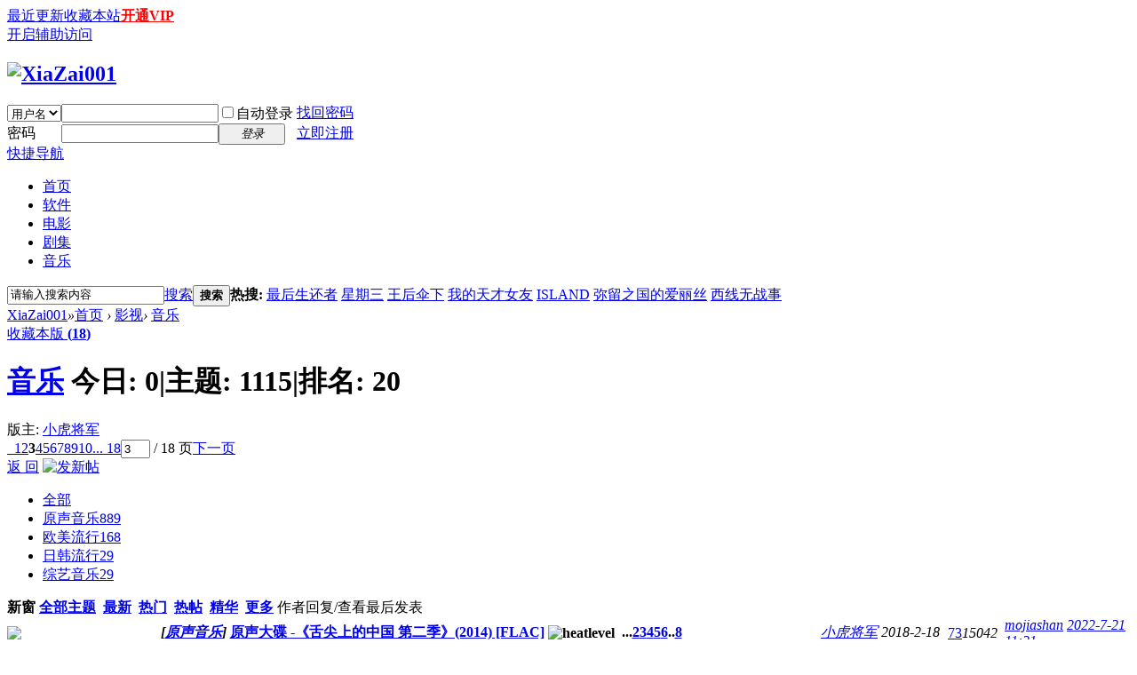

--- FILE ---
content_type: text/html; charset=gbk
request_url: https://xiazai001.org/forum.php?mod=forumdisplay&fid=57&typeid=65&filter=typeid&typeid=65&page=3
body_size: 12773
content:
<!DOCTYPE html PUBLIC "-//W3C//DTD XHTML 1.0 Transitional//EN" "http://www.w3.org/TR/xhtml1/DTD/xhtml1-transitional.dtd">
<html xmlns="http://www.w3.org/1999/xhtml">
<head>
<meta http-equiv="Content-Type" content="text/html; charset=gbk" />
<title>原声音乐 - 音乐-影视-第3页   </title>

<meta name="keywords" content="原声音乐,欧美流行,电影原声,电影插曲,电视剧原声,美剧原声" />
<meta name="description" content="分享最新的原声音乐 " />
<meta name="MSSmartTagsPreventParsing" content="True" />
<meta http-equiv="MSThemeCompatible" content="Yes" />
<base href="https://xiazai001.org/" /><link rel="stylesheet" type="text/css" href="data/cache/style_1_common.css?Yge" /><link rel="stylesheet" type="text/css" href="data/cache/style_1_forum_forumdisplay.css?Yge" /><script src="static/js/jquery1.42.min.js" type="text/javascript"></script>
<script src="static/js/jquery.SuperSlide.2.1.1.js" type="text/javascript"></script>
    <script src="static/js/ms.js" type="text/javascript"></script>
<script type="text/javascript">var STYLEID = '1', STATICURL = 'static/', IMGDIR = 'static/image/common', VERHASH = 'Yge', charset = 'gbk', discuz_uid = '0', cookiepre = 'Bb46_2132_', cookiedomain = '', cookiepath = '/', showusercard = '0', attackevasive = '0', disallowfloat = 'newthread', creditnotice = '1|威望|,2|金币|,3|贡献|,5|分享|', defaultstyle = '', REPORTURL = 'aHR0cDovL3hpYXphaTAwMS5vcmcvZm9ydW0ucGhwP21vZD1mb3J1bWRpc3BsYXkmZmlkPTU3JnR5cGVpZD02NSZmaWx0ZXI9dHlwZWlkJnR5cGVpZD02NSZwYWdlPTM=', SITEURL = 'https://xiazai001.org/', JSPATH = 'data/cache/', CSSPATH = 'data/cache/style_', DYNAMICURL = '';</script>
<script src="data/cache/common.js?Yge" type="text/javascript"></script>
<meta name="application-name" content="XiaZai001" />
<meta name="msapplication-tooltip" content="XiaZai001" />
<meta name="msapplication-task" content="name=首页;action-uri=https://xiazai001.org/forum.php;icon-uri=https://xiazai001.org/static/image/common/bbs.ico" />
<script src="data/cache/forum.js?Yge" type="text/javascript"></script>
</head>

<body id="nv_forum" class="pg_forumdisplay" onkeydown="if(event.keyCode==27) return false;">
<div id="append_parent"></div><div id="ajaxwaitid"></div>
<div id="toptb" class="cl">
<div class="wp">
<div class="z"><a href="https://xiazai001.org/forum.php?mod=guide&view=newthread" >最近更新</a><a href="https://xiazai001.org/"  onclick="addFavorite(this.href, 'XiaZai001');return false;">收藏本站</a><a href="https://xiazai001.org/thread-8565-1-1.html" target="_blank"  style="font-weight: bold;color: red">开通VIP</a></div>
<div class="y">
<a id="switchblind" href="javascript:;" onclick="toggleBlind(this)" title="开启辅助访问" class="switchblind">开启辅助访问</a>
</div>
</div>
</div>

<div id="qmenu_menu" class="p_pop blk" style="display: none;">
<div class="ptm pbw hm">
请 <a href="javascript:;" class="xi2" onclick="lsSubmit()"><strong>登录</strong></a> 后使用快捷导航<br />没有帐号？<a href="member.php?mod=register" class="xi2 xw1">立即注册</a>
</div>
<div id="fjump_menu" class="btda"></div></div><div id="hd">
<div class="wp">
<div class="hdc cl"><h2><a href="./" title="XiaZai001"><img src="static/image/common/logo.png" alt="XiaZai001" border="0" /></a></h2><script src="data/cache/logging.js?Yge" type="text/javascript"></script>
<form method="post" autocomplete="off" id="lsform" action="member.php?mod=logging&amp;action=login&amp;loginsubmit=yes&amp;infloat=yes&amp;lssubmit=yes" onsubmit="pwmd5('ls_password');return lsSubmit();">
<div class="fastlg cl">
<span id="return_ls" style="display:none"></span>
<div class="y pns">
<table cellspacing="0" cellpadding="0">
<tr>
<td>
<span class="ftid">
<select name="fastloginfield" id="ls_fastloginfield" width="40" tabindex="900">
<option value="username">用户名</option>
<option value="email">Email</option>
</select>
</span>
<script type="text/javascript">simulateSelect('ls_fastloginfield')</script>
</td>
<td><input type="text" name="username" id="ls_username" autocomplete="off" class="px vm" tabindex="901" /></td>
<td class="fastlg_l"><label for="ls_cookietime"><input type="checkbox" name="cookietime" id="ls_cookietime" class="pc" value="2592000" tabindex="903" />自动登录</label></td>
<td>&nbsp;<a href="javascript:;" onclick="showWindow('login', 'member.php?mod=logging&action=login&viewlostpw=1')">找回密码</a></td>
</tr>
<tr>
<td><label for="ls_password" class="z psw_w">密码</label></td>
<td><input type="password" name="password" id="ls_password" class="px vm" autocomplete="off" tabindex="902" /></td>
<td class="fastlg_l"><button type="submit" class="pn vm" tabindex="904" style="width: 75px;"><em>登录</em></button></td>
<td>&nbsp;<a href="member.php?mod=register" class="xi2 xw1">立即注册</a></td>
</tr>
</table>
<input type="hidden" name="quickforward" value="yes" />
<input type="hidden" name="handlekey" value="ls" />
</div>
</div>
</form>

<script src="data/cache/md5.js?Yge" type="text/javascript" reload="1"></script>
</div>

<div id="nv">
<a href="javascript:;" id="qmenu" onmouseover="delayShow(this, function () {showMenu({'ctrlid':'qmenu','pos':'34!','ctrlclass':'a','duration':2});showForummenu(57);})">快捷导航</a>
<ul><li class="a" id="mn_forum" ><a href="forum.php" hidefocus="true"  >首页</a></li><li id="mn_N221f" ><a href="https://xiazai001.org/forum-36-1.html" hidefocus="true"  >软件</a></li><li id="mn_N44b8" onmouseover="showMenu({'ctrlid':this.id,'ctrlclass':'hover','duration':2})"><a href="https://xiazai001.org/forum-43-1.html" hidefocus="true"  >电影</a></li><li id="mn_Nc9d3" ><a href="https://xiazai001.org/forum-48-1.html" hidefocus="true"  >剧集</a></li><li id="mn_N447a" ><a href="https://xiazai001.org/forum-57-1.html" hidefocus="true"  >音乐</a></li></ul>
</div>
<ul class="p_pop h_pop" id="mn_N44b8_menu" style="display: none"><li><a href="forum-43-1.html" hidefocus="true"  style="font-weight: bold;">全部</a></li><li><a href="forum.php?mod=forumdisplay&fid=43&filter=typeid&typeid=8" hidefocus="true"  style="font-weight: bold;">科幻</a></li><li><a href="forum.php?mod=forumdisplay&fid=43&filter=typeid&typeid=21" hidefocus="true"  style="font-weight: bold;">奇幻</a></li><li><a href="forum.php?mod=forumdisplay&fid=43&filter=typeid&typeid=9" hidefocus="true"  style="font-weight: bold;">动作</a></li><li><a href="forum.php?mod=forumdisplay&fid=43&filter=typeid&typeid=10" hidefocus="true"  style="font-weight: bold;">喜剧</a></li><li><a href="forum.php?mod=forumdisplay&fid=43&filter=typeid&typeid=11" hidefocus="true"  style="font-weight: bold;">动画</a></li><li><a href="forum.php?mod=forumdisplay&fid=43&filter=typeid&typeid=12" hidefocus="true"  style="font-weight: bold;">爱情</a></li><li><a href="forum.php?mod=forumdisplay&fid=43&filter=typeid&typeid=13" hidefocus="true"  style="font-weight: bold;">剧情</a></li><li><a href="forum.php?mod=forumdisplay&fid=43&filter=typeid&typeid=18" hidefocus="true"  style="font-weight: bold;">恐怖</a></li><li><a href="forum.php?mod=forumdisplay&fid=43&filter=typeid&typeid=19" hidefocus="true"  style="font-weight: bold;">血腥</a></li><li><a href="forum.php?mod=forumdisplay&fid=43&filter=typeid&typeid=16" hidefocus="true"  style="font-weight: bold;">惊悚</a></li><li><a href="forum.php?mod=forumdisplay&fid=43&filter=typeid&typeid=14" hidefocus="true"  style="font-weight: bold;">悬疑</a></li><li><a href="forum.php?mod=forumdisplay&fid=43&filter=typeid&typeid=15" hidefocus="true"  style="font-weight: bold;">犯罪</a></li><li><a href="forum.php?mod=forumdisplay&fid=43&filter=typeid&typeid=7" hidefocus="true"  style="font-weight: bold;">灾难</a></li><li><a href="forum.php?mod=forumdisplay&fid=43&filter=typeid&typeid=20" hidefocus="true"  style="font-weight: bold;">战争</a></li><li><a href="forum.php?mod=forumdisplay&fid=43&filter=typeid&typeid=23" hidefocus="true"  style="font-weight: bold;">纪录片</a></li><li><a href="misc.php?mod=tag&id=169&type=thread" hidefocus="true"  style="font-weight: bold;">豆瓣9分</a></li></ul><div class="p_pop h_pop" id="mn_userapp_menu" style="display: none"></div><div id="mu" class="cl">
</div><div id="scbar" class="scbar_narrow cl">
<form id="scbar_form" method="post" autocomplete="off" onsubmit="searchFocus($('scbar_txt'))" action="search.php?searchsubmit=yes" target="_blank">
<input type="hidden" name="mod" id="scbar_mod" value="search" />
<input type="hidden" name="formhash" value="bca5039b" />
<input type="hidden" name="srchtype" value="title" />
<input type="hidden" name="srhfid" value="57" />
<input type="hidden" name="srhlocality" value="forum::forumdisplay" />
<table cellspacing="0" cellpadding="0">
<tr>
<td class="scbar_icon_td"></td>
<td class="scbar_txt_td"><input type="text" name="srchtxt" id="scbar_txt" value="请输入搜索内容" autocomplete="off" x-webkit-speech speech /></td>
<td class="scbar_type_td"><a href="javascript:;" id="scbar_type" class="xg1" onclick="showMenu(this.id)" hidefocus="true">搜索</a></td>
<td class="scbar_btn_td"><button type="submit" name="searchsubmit" id="scbar_btn" sc="1" class="pn pnc" value="true"><strong class="xi2">搜索</strong></button></td>
<td class="scbar_hot_td">
<div id="scbar_hot">
<strong class="xw1">热搜: </strong>

<a href="search.php?mod=forum&amp;srchtxt=%D7%EE%BA%F3%C9%FA%BB%B9%D5%DF&amp;formhash=bca5039b&amp;searchsubmit=true&amp;source=hotsearch" target="_blank" class="xi2" sc="1">最后生还者</a>



<a href="search.php?mod=forum&amp;srchtxt=%D0%C7%C6%DA%C8%FD&amp;formhash=bca5039b&amp;searchsubmit=true&amp;source=hotsearch" target="_blank" class="xi2" sc="1">星期三</a>



<a href="search.php?mod=forum&amp;srchtxt=%CD%F5%BA%F3%C9%A1%CF%C2&amp;formhash=bca5039b&amp;searchsubmit=true&amp;source=hotsearch" target="_blank" class="xi2" sc="1">王后伞下</a>



<a href="search.php?mod=forum&amp;srchtxt=%CE%D2%B5%C4%CC%EC%B2%C5%C5%AE%D3%D1&amp;formhash=bca5039b&amp;searchsubmit=true&amp;source=hotsearch" target="_blank" class="xi2" sc="1">我的天才女友</a>



<a href="search.php?mod=forum&amp;srchtxt=ISLAND&amp;formhash=bca5039b&amp;searchsubmit=true&amp;source=hotsearch" target="_blank" class="xi2" sc="1">ISLAND</a>



<a href="search.php?mod=forum&amp;srchtxt=%C3%D6%C1%F4%D6%AE%B9%FA%B5%C4%B0%AE%C0%F6%CB%BF&amp;formhash=bca5039b&amp;searchsubmit=true&amp;source=hotsearch" target="_blank" class="xi2" sc="1">弥留之国的爱丽丝</a>



<a href="search.php?mod=forum&amp;srchtxt=%CE%F7%CF%DF%CE%DE%D5%BD%CA%C2&amp;formhash=bca5039b&amp;searchsubmit=true&amp;source=hotsearch" target="_blank" class="xi2" sc="1">西线无战事</a>

</div>
</td>
</tr>
</table>
</form>
</div>
<ul id="scbar_type_menu" class="p_pop" style="display: none;"><li><a href="javascript:;" rel="curforum" fid="57" >本版</a></li><li><a href="javascript:;" rel="user">用户</a></li></ul>
<script type="text/javascript">
initSearchmenu('scbar', '');
</script>
</div>
</div>


<div id="wp" class="wp">
<style id="diy_style" type="text/css"></style>
<!--[diy=diynavtop]--><div id="diynavtop" class="area"></div><!--[/diy]-->
<div id="pt" class="bm cl">
<div class="z">
<a href="./" class="nvhm" title="首页">XiaZai001</a><em>&raquo;</em><a href="forum.php">首页</a> <em>&rsaquo;</em> <a href="forum.php?gid=42">影视</a><em>&rsaquo;</em> <a href="forum-57-1.html">音乐</a></div>
</div><div class="wp">
<!--[diy=diy1]--><div id="diy1" class="area"></div><!--[/diy]-->
</div>
<div class="boardnav">
<div id="ct" class="wp cl">

<div class="mn">
<div class="bm bml pbn">
<div class="bm_h cl">
<span class="y">
<a href="home.php?mod=spacecp&amp;ac=favorite&amp;type=forum&amp;id=57&amp;handlekey=favoriteforum&amp;formhash=bca5039b" id="a_favorite" class="fa_fav" onclick="showWindow(this.id, this.href, 'get', 0);">收藏本版 <strong class="xi1" id="number_favorite" >(<span id="number_favorite_num">18</span>)</strong></a>

</span>
<h1 class="xs2">
<a href="forum-57-1.html">音乐</a>
<span class="xs1 xw0 i">今日: <strong class="xi1">0</strong><span class="pipe">|</span>主题: <strong class="xi1">1115</strong><span class="pipe">|</span>排名: <strong class="xi1" title="上次排名:20">20</strong><b class="ico_increase">&nbsp;</b></span></h1>
</div>
<div class="bm_c cl pbn">
<div>版主: <span class="xi2"><a href="space-username-%D0%A1%BB%A2%BD%AB%BE%FC.html" class="notabs" c="1">小虎将军</a></span></div></div>
</div>



<div class="drag">
<!--[diy=diy4]--><div id="diy4" class="area"></div><!--[/diy]-->
</div>




<div id="pgt" class="bm bw0 pgs cl">
<span id="fd_page_top"><div class="pg"><a href="forum.php?mod=forumdisplay&fid=57&typeid=65&typeid=65&filter=typeid&amp;page=2" class="prev">&nbsp;&nbsp;</a><a href="forum.php?mod=forumdisplay&fid=57&typeid=65&typeid=65&filter=typeid&amp;page=1">1</a><a href="forum.php?mod=forumdisplay&fid=57&typeid=65&typeid=65&filter=typeid&amp;page=2">2</a><strong>3</strong><a href="forum.php?mod=forumdisplay&fid=57&typeid=65&typeid=65&filter=typeid&amp;page=4">4</a><a href="forum.php?mod=forumdisplay&fid=57&typeid=65&typeid=65&filter=typeid&amp;page=5">5</a><a href="forum.php?mod=forumdisplay&fid=57&typeid=65&typeid=65&filter=typeid&amp;page=6">6</a><a href="forum.php?mod=forumdisplay&fid=57&typeid=65&typeid=65&filter=typeid&amp;page=7">7</a><a href="forum.php?mod=forumdisplay&fid=57&typeid=65&typeid=65&filter=typeid&amp;page=8">8</a><a href="forum.php?mod=forumdisplay&fid=57&typeid=65&typeid=65&filter=typeid&amp;page=9">9</a><a href="forum.php?mod=forumdisplay&fid=57&typeid=65&typeid=65&filter=typeid&amp;page=10">10</a><a href="forum.php?mod=forumdisplay&fid=57&typeid=65&typeid=65&filter=typeid&amp;page=18" class="last">... 18</a><label><input type="text" name="custompage" class="px" size="2" title="输入页码，按回车快速跳转" value="3" onkeydown="if(event.keyCode==13) {window.location='forum.php?mod=forumdisplay&fid=57&typeid=65&typeid=65&filter=typeid&amp;page='+this.value;; doane(event);}" /><span title="共 18 页"> / 18 页</span></label><a href="forum.php?mod=forumdisplay&fid=57&typeid=65&typeid=65&filter=typeid&amp;page=4" class="nxt">下一页</a></div></span>
<span class="pgb y"  ><a href="forum.php">返&nbsp;回</a></span>
<a href="javascript:;" id="newspecial" onmouseover="$('newspecial').id = 'newspecialtmp';this.id = 'newspecial';showMenu({'ctrlid':this.id})" onclick="showWindow('newthread', 'forum.php?mod=post&action=newthread&fid=57')" title="发新帖"><img src="static/image/common/pn_post.png" alt="发新帖" /></a></div>
<ul id="thread_types" class="ttp bm cl">
<li id="ttp_all" ><a href="forum-57-1.html">全部</a></li>
<li class="xw1 a"><a href="forum-57-1.html">原声音乐<span class="xg1 num">889</span></a></li>
<li><a href="forum.php?mod=forumdisplay&amp;fid=57&amp;filter=typeid&amp;typeid=68">欧美流行<span class="xg1 num">168</span></a></li>
<li><a href="forum.php?mod=forumdisplay&amp;fid=57&amp;filter=typeid&amp;typeid=70">日韩流行<span class="xg1 num">29</span></a></li>
<li><a href="forum.php?mod=forumdisplay&amp;fid=57&amp;filter=typeid&amp;typeid=69">综艺音乐<span class="xg1 num">29</span></a></li>
</ul>
<script type="text/javascript">showTypes('thread_types');</script>
<div id="threadlist" class="tl bm bmw">
<div class="th">
<table cellspacing="0" cellpadding="0">
<tr>
<th colspan="2">
<div class="tf">
<span id="atarget" onclick="setatarget(-1)" class="y atarget_1" title="在新窗口中打开帖子">新窗</span>
<a id="filter_special" href="javascript:;" class="showmenu xi2" onclick="showMenu(this.id)">全部主题</a>&nbsp;						
<a href="forum.php?mod=forumdisplay&amp;fid=57&amp;filter=lastpost&amp;orderby=lastpost&typeid=65" class="xi2">最新</a>&nbsp;
<a href="forum.php?mod=forumdisplay&amp;fid=57&amp;filter=heat&amp;orderby=heats" class="xi2">热门</a>&nbsp;
<a href="forum.php?mod=forumdisplay&amp;fid=57&amp;filter=hot" class="xi2">热帖</a>&nbsp;
<a href="forum.php?mod=forumdisplay&amp;fid=57&amp;filter=digest&amp;digest=1&typeid=65" class="xi2">精华</a>&nbsp;
<a id="filter_dateline" href="javascript:;" class="showmenu xi2" onclick="showMenu(this.id)">更多</a>&nbsp;
<span id="clearstickthread" style="display: none;">
<span class="pipe">|</span>
<a href="javascript:;" onclick="clearStickThread()" class="xi2" title="显示置顶">显示置顶</a>
</span>
</div>
</th>
<td class="by">作者</td>
<td class="num">回复/查看</td>
<td class="by">最后发表</td>
</tr>
</table>
</div>
<div class="bm_c">
<script type="text/javascript">var lasttime = 1767314177;var listcolspan= '5';</script>
<div id="forumnew" style="display:none"></div>
<form method="post" autocomplete="off" name="moderate" id="moderate" action="forum.php?mod=topicadmin&amp;action=moderate&amp;fid=57&amp;infloat=yes&amp;nopost=yes">
<input type="hidden" name="formhash" value="bca5039b" />
<input type="hidden" name="listextra" value="page%3D3%26filter%3Dtypeid%26typeid%3D65" />
<table summary="forum_57" cellspacing="0" cellpadding="0" id="threadlisttableid">
<tbody id="separatorline" class="emptb"><tr><td class="icn"></td><th></th><td class="by"></td><td class="num"></td><td class="by"></td></tr></tbody>
<tbody id="normalthread_8403">
<tr>
<td class="icn">
<a href="forum.php?mod=viewthread&amp;tid=8403&amp;extra=page%3D3%26filter%3Dtypeid%26typeid%3D65" title="有新回复 - 新窗口打开" target="_blank">
<img src="static/image/common/folder_new.gif" />
</a>
</td>
<th class="new">
<a href="javascript:;" id="content_8403" class="showcontent y" title="更多操作" onclick="CONTENT_TID='8403';CONTENT_ID='normalthread_8403';showMenu({'ctrlid':this.id,'menuid':'content_menu'})"></a>
<em>[<a href="forum.php?mod=forumdisplay&fid=57&amp;filter=typeid&amp;typeid=65">原声音乐</a>]</em> <a href="forum.php?mod=viewthread&amp;tid=8403&amp;extra=page%3D3%26filter%3Dtypeid%26typeid%3D65" onclick="atarget(this)" class="s xst">原声大碟 -《舌尖上的中国 第二季》(2014) [FLAC]</a>
<img src="static/image/common/hot_1.gif" align="absmiddle" alt="heatlevel" title="热度: 68" />
<span class="tps">&nbsp;...<a href="forum.php?mod=viewthread&tid=8403&amp;extra=page%3D3%26filter%3Dtypeid%26typeid%3D65&amp;page=2">2</a><a href="forum.php?mod=viewthread&tid=8403&amp;extra=page%3D3%26filter%3Dtypeid%26typeid%3D65&amp;page=3">3</a><a href="forum.php?mod=viewthread&tid=8403&amp;extra=page%3D3%26filter%3Dtypeid%26typeid%3D65&amp;page=4">4</a><a href="forum.php?mod=viewthread&tid=8403&amp;extra=page%3D3%26filter%3Dtypeid%26typeid%3D65&amp;page=5">5</a><a href="forum.php?mod=viewthread&tid=8403&amp;extra=page%3D3%26filter%3Dtypeid%26typeid%3D65&amp;page=6">6</a>..<a href="forum.php?mod=viewthread&tid=8403&amp;extra=page%3D3%26filter%3Dtypeid%26typeid%3D65&amp;page=8">8</a></span>
</th>
<td class="by">
<cite>
<a href="space-uid-6.html" c="1">小虎将军</a></cite>
<em><span>2018-2-18</span></em>
</td>
<td class="num"><a href="forum.php?mod=viewthread&amp;tid=8403&amp;extra=page%3D3%26filter%3Dtypeid%26typeid%3D65" class="xi2">73</a><em>15042</em></td>
<td class="by">
<cite><a href="space-username-mojiashan.html" c="1">mojiashan</a></cite>
<em><a href="forum.php?mod=redirect&tid=8403&goto=lastpost#lastpost">2022-7-21 11:21</a></em>
</td>
</tr>
</tbody>
<tbody id="normalthread_7890">
<tr>
<td class="icn">
<a href="forum.php?mod=viewthread&amp;tid=7890&amp;extra=page%3D3%26filter%3Dtypeid%26typeid%3D65" title="有新回复 - 新窗口打开" target="_blank">
<img src="static/image/common/folder_new.gif" />
</a>
</td>
<th class="new">
<a href="javascript:;" id="content_7890" class="showcontent y" title="更多操作" onclick="CONTENT_TID='7890';CONTENT_ID='normalthread_7890';showMenu({'ctrlid':this.id,'menuid':'content_menu'})"></a>
<em>[<a href="forum.php?mod=forumdisplay&fid=57&amp;filter=typeid&amp;typeid=65">原声音乐</a>]</em> <a href="forum.php?mod=viewthread&amp;tid=7890&amp;extra=page%3D3%26filter%3Dtypeid%26typeid%3D65" onclick="atarget(this)" class="s xst">原声大碟 -Japan Philharmonic Orchestra -《约翰·威廉姆斯:电影盛况》John Williams: Film Spectacular (2017) [MP3]</a>
<span class="tps">&nbsp;...<a href="forum.php?mod=viewthread&tid=7890&amp;extra=page%3D3%26filter%3Dtypeid%26typeid%3D65&amp;page=2">2</a></span>
</th>
<td class="by">
<cite>
<a href="space-uid-6.html" c="1">小虎将军</a></cite>
<em><span>2018-1-27</span></em>
</td>
<td class="num"><a href="forum.php?mod=viewthread&amp;tid=7890&amp;extra=page%3D3%26filter%3Dtypeid%26typeid%3D65" class="xi2">17</a><em>3502</em></td>
<td class="by">
<cite><a href="space-username-ganguyu.html" c="1">ganguyu</a></cite>
<em><a href="forum.php?mod=redirect&tid=7890&goto=lastpost#lastpost">2022-7-21 10:19</a></em>
</td>
</tr>
</tbody>
<tbody id="normalthread_9499">
<tr>
<td class="icn">
<a href="forum.php?mod=viewthread&amp;tid=9499&amp;extra=page%3D3%26filter%3Dtypeid%26typeid%3D65" title="有新回复 - 新窗口打开" target="_blank">
<img src="static/image/common/folder_new.gif" />
</a>
</td>
<th class="new">
<a href="javascript:;" id="content_9499" class="showcontent y" title="更多操作" onclick="CONTENT_TID='9499';CONTENT_ID='normalthread_9499';showMenu({'ctrlid':this.id,'menuid':'content_menu'})"></a>
<em>[<a href="forum.php?mod=forumdisplay&fid=57&amp;filter=typeid&amp;typeid=65">原声音乐</a>]</em> <a href="forum.php?mod=viewthread&amp;tid=9499&amp;extra=page%3D3%26filter%3Dtypeid%26typeid%3D65" onclick="atarget(this)" class="s xst">原声大碟 -《独行侠配乐完整版》The Lone Ranger Complete Score Edit (2013) [MP3]</a>
</th>
<td class="by">
<cite>
<a href="space-uid-6.html" c="1">小虎将军</a></cite>
<em><span>2018-5-16</span></em>
</td>
<td class="num"><a href="forum.php?mod=viewthread&amp;tid=9499&amp;extra=page%3D3%26filter%3Dtypeid%26typeid%3D65" class="xi2">8</a><em>1738</em></td>
<td class="by">
<cite><a href="space-username-erzhongzz.html" c="1">erzhongzz</a></cite>
<em><a href="forum.php?mod=redirect&tid=9499&goto=lastpost#lastpost">2022-7-20 14:16</a></em>
</td>
</tr>
</tbody>
<tbody id="normalthread_7912">
<tr>
<td class="icn">
<a href="forum.php?mod=viewthread&amp;tid=7912&amp;extra=page%3D3%26filter%3Dtypeid%26typeid%3D65" title="有新回复 - 新窗口打开" target="_blank">
<img src="static/image/common/folder_new.gif" />
</a>
</td>
<th class="new">
<a href="javascript:;" id="content_7912" class="showcontent y" title="更多操作" onclick="CONTENT_TID='7912';CONTENT_ID='normalthread_7912';showMenu({'ctrlid':this.id,'menuid':'content_menu'})"></a>
<em>[<a href="forum.php?mod=forumdisplay&fid=57&amp;filter=typeid&amp;typeid=65">原声音乐</a>]</em> <a href="forum.php?mod=viewthread&amp;tid=7912&amp;extra=page%3D3%26filter%3Dtypeid%26typeid%3D65" onclick="atarget(this)" class="s xst">原声大碟 -《刺客信条》Assassin's Creed (2016) [MP3]</a>
<span class="tps">&nbsp;...<a href="forum.php?mod=viewthread&tid=7912&amp;extra=page%3D3%26filter%3Dtypeid%26typeid%3D65&amp;page=2">2</a></span>
</th>
<td class="by">
<cite>
<a href="space-uid-6.html" c="1">小虎将军</a></cite>
<em><span>2018-1-28</span></em>
</td>
<td class="num"><a href="forum.php?mod=viewthread&amp;tid=7912&amp;extra=page%3D3%26filter%3Dtypeid%26typeid%3D65" class="xi2">10</a><em>2759</em></td>
<td class="by">
<cite><a href="space-username-likangjing3.html" c="1">likangjing3</a></cite>
<em><a href="forum.php?mod=redirect&tid=7912&goto=lastpost#lastpost">2022-7-19 15:26</a></em>
</td>
</tr>
</tbody>
<tbody id="normalthread_8316">
<tr>
<td class="icn">
<a href="forum.php?mod=viewthread&amp;tid=8316&amp;extra=page%3D3%26filter%3Dtypeid%26typeid%3D65" title="有新回复 - 新窗口打开" target="_blank">
<img src="static/image/common/folder_new.gif" />
</a>
</td>
<th class="new">
<a href="javascript:;" id="content_8316" class="showcontent y" title="更多操作" onclick="CONTENT_TID='8316';CONTENT_ID='normalthread_8316';showMenu({'ctrlid':this.id,'menuid':'content_menu'})"></a>
<em>[<a href="forum.php?mod=forumdisplay&fid=57&amp;filter=typeid&amp;typeid=65">原声音乐</a>]</em> <a href="forum.php?mod=viewthread&amp;tid=8316&amp;extra=page%3D3%26filter%3Dtypeid%26typeid%3D65" onclick="atarget(this)" class="s xst">原声大碟 -《狂怒》Fury (2014) [MP3]</a>
<span class="tps">&nbsp;...<a href="forum.php?mod=viewthread&tid=8316&amp;extra=page%3D3%26filter%3Dtypeid%26typeid%3D65&amp;page=2">2</a></span>
</th>
<td class="by">
<cite>
<a href="space-uid-6.html" c="1">小虎将军</a></cite>
<em><span>2018-2-13</span></em>
</td>
<td class="num"><a href="forum.php?mod=viewthread&amp;tid=8316&amp;extra=page%3D3%26filter%3Dtypeid%26typeid%3D65" class="xi2">19</a><em>4762</em></td>
<td class="by">
<cite><a href="space-username-erzhongzz.html" c="1">erzhongzz</a></cite>
<em><a href="forum.php?mod=redirect&tid=8316&goto=lastpost#lastpost">2022-7-17 10:44</a></em>
</td>
</tr>
</tbody>
<tbody id="normalthread_8215">
<tr>
<td class="icn">
<a href="forum.php?mod=viewthread&amp;tid=8215&amp;extra=page%3D3%26filter%3Dtypeid%26typeid%3D65" title="有新回复 - 新窗口打开" target="_blank">
<img src="static/image/common/folder_new.gif" />
</a>
</td>
<th class="new">
<a href="javascript:;" id="content_8215" class="showcontent y" title="更多操作" onclick="CONTENT_TID='8215';CONTENT_ID='normalthread_8215';showMenu({'ctrlid':this.id,'menuid':'content_menu'})"></a>
<em>[<a href="forum.php?mod=forumdisplay&fid=57&amp;filter=typeid&amp;typeid=65">原声音乐</a>]</em> <a href="forum.php?mod=viewthread&amp;tid=8215&amp;extra=page%3D3%26filter%3Dtypeid%26typeid%3D65" onclick="atarget(this)" class="s xst">原声大碟 -《明日世界》Tomorrowland (2015) [MP3/FLAC]</a>
</th>
<td class="by">
<cite>
<a href="space-uid-6.html" c="1">小虎将军</a></cite>
<em><span>2018-2-11</span></em>
</td>
<td class="num"><a href="forum.php?mod=viewthread&amp;tid=8215&amp;extra=page%3D3%26filter%3Dtypeid%26typeid%3D65" class="xi2">7</a><em>1794</em></td>
<td class="by">
<cite><a href="space-username-likangjing3.html" c="1">likangjing3</a></cite>
<em><a href="forum.php?mod=redirect&tid=8215&goto=lastpost#lastpost">2022-7-15 17:27</a></em>
</td>
</tr>
</tbody>
<tbody id="normalthread_8522">
<tr>
<td class="icn">
<a href="forum.php?mod=viewthread&amp;tid=8522&amp;extra=page%3D3%26filter%3Dtypeid%26typeid%3D65" title="有新回复 - 新窗口打开" target="_blank">
<img src="static/image/common/folder_new.gif" />
</a>
</td>
<th class="new">
<a href="javascript:;" id="content_8522" class="showcontent y" title="更多操作" onclick="CONTENT_TID='8522';CONTENT_ID='normalthread_8522';showMenu({'ctrlid':this.id,'menuid':'content_menu'})"></a>
<em>[<a href="forum.php?mod=forumdisplay&fid=57&amp;filter=typeid&amp;typeid=65">原声音乐</a>]</em> <a href="forum.php?mod=viewthread&amp;tid=8522&amp;extra=page%3D3%26filter%3Dtypeid%26typeid%3D65" onclick="atarget(this)" class="s xst">原声大碟 -《古战场传奇 第1-3季》Outlander: Season 1-3 (2015-2018) [FLAC]</a>
<img src="static/image/filetype/common.gif" alt="attachment" title="附件" align="absmiddle" />
</th>
<td class="by">
<cite>
<a href="space-uid-6.html" c="1">小虎将军</a></cite>
<em><span>2018-2-22</span></em>
</td>
<td class="num"><a href="forum.php?mod=viewthread&amp;tid=8522&amp;extra=page%3D3%26filter%3Dtypeid%26typeid%3D65" class="xi2">8</a><em>2208</em></td>
<td class="by">
<cite><a href="space-username-Lessinveg111.html" c="1">Lessinveg111</a></cite>
<em><a href="forum.php?mod=redirect&tid=8522&goto=lastpost#lastpost">2022-7-14 21:47</a></em>
</td>
</tr>
</tbody>
<tbody id="normalthread_8144">
<tr>
<td class="icn">
<a href="forum.php?mod=viewthread&amp;tid=8144&amp;extra=page%3D3%26filter%3Dtypeid%26typeid%3D65" title="有新回复 - 新窗口打开" target="_blank">
<img src="static/image/common/folder_new.gif" />
</a>
</td>
<th class="new">
<a href="javascript:;" id="content_8144" class="showcontent y" title="更多操作" onclick="CONTENT_TID='8144';CONTENT_ID='normalthread_8144';showMenu({'ctrlid':this.id,'menuid':'content_menu'})"></a>
<em>[<a href="forum.php?mod=forumdisplay&fid=57&amp;filter=typeid&amp;typeid=65">原声音乐</a>]</em> <a href="forum.php?mod=viewthread&amp;tid=8144&amp;extra=page%3D3%26filter%3Dtypeid%26typeid%3D65" onclick="atarget(this)" class="s xst">原声大碟 -《暗夜逐仇》Run All Night (2015) [MP3]</a>
</th>
<td class="by">
<cite>
<a href="space-uid-6.html" c="1">小虎将军</a></cite>
<em><span>2018-2-8</span></em>
</td>
<td class="num"><a href="forum.php?mod=viewthread&amp;tid=8144&amp;extra=page%3D3%26filter%3Dtypeid%26typeid%3D65" class="xi2">4</a><em>1618</em></td>
<td class="by">
<cite><a href="space-username-likangjing3.html" c="1">likangjing3</a></cite>
<em><a href="forum.php?mod=redirect&tid=8144&goto=lastpost#lastpost">2022-7-12 15:28</a></em>
</td>
</tr>
</tbody>
<tbody id="normalthread_7699">
<tr>
<td class="icn">
<a href="forum.php?mod=viewthread&amp;tid=7699&amp;extra=page%3D3%26filter%3Dtypeid%26typeid%3D65" title="有新回复 - 新窗口打开" target="_blank">
<img src="static/image/common/folder_new.gif" />
</a>
</td>
<th class="new">
<a href="javascript:;" id="content_7699" class="showcontent y" title="更多操作" onclick="CONTENT_TID='7699';CONTENT_ID='normalthread_7699';showMenu({'ctrlid':this.id,'menuid':'content_menu'})"></a>
<em>[<a href="forum.php?mod=forumdisplay&fid=57&amp;filter=typeid&amp;typeid=65">原声音乐</a>]</em> <a href="forum.php?mod=viewthread&amp;tid=7699&amp;extra=page%3D3%26filter%3Dtypeid%26typeid%3D65" style="font-weight: bold;color: #EE5023;" onclick="atarget(this)" class="s xst">原声大碟 -《正义联盟》Justice League (2017) [FLAC]</a>
<img src="static/image/filetype/common.gif" alt="attachment" title="附件" align="absmiddle" />
<img src="static/image/common/hot_1.gif" align="absmiddle" alt="heatlevel" title="热度: 56" />
<span class="tps">&nbsp;...<a href="forum.php?mod=viewthread&tid=7699&amp;extra=page%3D3%26filter%3Dtypeid%26typeid%3D65&amp;page=2">2</a><a href="forum.php?mod=viewthread&tid=7699&amp;extra=page%3D3%26filter%3Dtypeid%26typeid%3D65&amp;page=3">3</a><a href="forum.php?mod=viewthread&tid=7699&amp;extra=page%3D3%26filter%3Dtypeid%26typeid%3D65&amp;page=4">4</a><a href="forum.php?mod=viewthread&tid=7699&amp;extra=page%3D3%26filter%3Dtypeid%26typeid%3D65&amp;page=5">5</a><a href="forum.php?mod=viewthread&tid=7699&amp;extra=page%3D3%26filter%3Dtypeid%26typeid%3D65&amp;page=6">6</a></span>
</th>
<td class="by">
<cite>
<a href="space-uid-6.html" c="1">小虎将军</a></cite>
<em><span>2018-1-13</span></em>
</td>
<td class="num"><a href="forum.php?mod=viewthread&amp;tid=7699&amp;extra=page%3D3%26filter%3Dtypeid%26typeid%3D65" class="xi2">56</a><em>10438</em></td>
<td class="by">
<cite><a href="space-username-likangjing3.html" c="1">likangjing3</a></cite>
<em><a href="forum.php?mod=redirect&tid=7699&goto=lastpost#lastpost">2022-7-9 22:14</a></em>
</td>
</tr>
</tbody>
<tbody id="normalthread_8904">
<tr>
<td class="icn">
<a href="forum.php?mod=viewthread&amp;tid=8904&amp;extra=page%3D3%26filter%3Dtypeid%26typeid%3D65" title="有新回复 - 新窗口打开" target="_blank">
<img src="static/image/common/folder_new.gif" />
</a>
</td>
<th class="new">
<a href="javascript:;" id="content_8904" class="showcontent y" title="更多操作" onclick="CONTENT_TID='8904';CONTENT_ID='normalthread_8904';showMenu({'ctrlid':this.id,'menuid':'content_menu'})"></a>
<em>[<a href="forum.php?mod=forumdisplay&fid=57&amp;filter=typeid&amp;typeid=65">原声音乐</a>]</em> <a href="forum.php?mod=viewthread&amp;tid=8904&amp;extra=page%3D3%26filter%3Dtypeid%26typeid%3D65" onclick="atarget(this)" class="s xst">原声大碟 -《菲利普船长》Captain Phillips (2013) [MP3]</a>
</th>
<td class="by">
<cite>
<a href="space-uid-6.html" c="1">小虎将军</a></cite>
<em><span>2018-3-8</span></em>
</td>
<td class="num"><a href="forum.php?mod=viewthread&amp;tid=8904&amp;extra=page%3D3%26filter%3Dtypeid%26typeid%3D65" class="xi2">3</a><em>1596</em></td>
<td class="by">
<cite><a href="space-username-likangjing3.html" c="1">likangjing3</a></cite>
<em><a href="forum.php?mod=redirect&tid=8904&goto=lastpost#lastpost">2022-7-8 22:38</a></em>
</td>
</tr>
</tbody>
<tbody id="normalthread_8454">
<tr>
<td class="icn">
<a href="forum.php?mod=viewthread&amp;tid=8454&amp;extra=page%3D3%26filter%3Dtypeid%26typeid%3D65" title="有新回复 - 新窗口打开" target="_blank">
<img src="static/image/common/folder_new.gif" />
</a>
</td>
<th class="new">
<a href="javascript:;" id="content_8454" class="showcontent y" title="更多操作" onclick="CONTENT_TID='8454';CONTENT_ID='normalthread_8454';showMenu({'ctrlid':this.id,'menuid':'content_menu'})"></a>
<em>[<a href="forum.php?mod=forumdisplay&fid=57&amp;filter=typeid&amp;typeid=65">原声音乐</a>]</em> <a href="forum.php?mod=viewthread&amp;tid=8454&amp;extra=page%3D3%26filter%3Dtypeid%26typeid%3D65" onclick="atarget(this)" class="s xst">原声大碟 -《疑犯追踪 第二季》Person of Interest Season 2 (2014) [FLAC]</a>
</th>
<td class="by">
<cite>
<a href="space-uid-6.html" c="1">小虎将军</a></cite>
<em><span>2018-2-20</span></em>
</td>
<td class="num"><a href="forum.php?mod=viewthread&amp;tid=8454&amp;extra=page%3D3%26filter%3Dtypeid%26typeid%3D65" class="xi2">5</a><em>1779</em></td>
<td class="by">
<cite><a href="space-username-likangjing3.html" c="1">likangjing3</a></cite>
<em><a href="forum.php?mod=redirect&tid=8454&goto=lastpost#lastpost">2022-7-7 13:36</a></em>
</td>
</tr>
</tbody>
<tbody id="normalthread_8027">
<tr>
<td class="icn">
<a href="forum.php?mod=viewthread&amp;tid=8027&amp;extra=page%3D3%26filter%3Dtypeid%26typeid%3D65" title="有新回复 - 新窗口打开" target="_blank">
<img src="static/image/common/folder_new.gif" />
</a>
</td>
<th class="new">
<a href="javascript:;" id="content_8027" class="showcontent y" title="更多操作" onclick="CONTENT_TID='8027';CONTENT_ID='normalthread_8027';showMenu({'ctrlid':this.id,'menuid':'content_menu'})"></a>
<em>[<a href="forum.php?mod=forumdisplay&fid=57&amp;filter=typeid&amp;typeid=65">原声音乐</a>]</em> <a href="forum.php?mod=viewthread&amp;tid=8027&amp;extra=page%3D3%26filter%3Dtypeid%26typeid%3D65" onclick="atarget(this)" class="s xst">原声大碟 -《医生们》Doctors (2016) [MP3/AAC/FLAC]</a>
</th>
<td class="by">
<cite>
<a href="space-uid-6.html" c="1">小虎将军</a></cite>
<em><span>2018-2-4</span></em>
</td>
<td class="num"><a href="forum.php?mod=viewthread&amp;tid=8027&amp;extra=page%3D3%26filter%3Dtypeid%26typeid%3D65" class="xi2">7</a><em>1719</em></td>
<td class="by">
<cite><a href="space-username-likangjing3.html" c="1">likangjing3</a></cite>
<em><a href="forum.php?mod=redirect&tid=8027&goto=lastpost#lastpost">2022-7-5 23:30</a></em>
</td>
</tr>
</tbody>
<tbody id="normalthread_7889">
<tr>
<td class="icn">
<a href="forum.php?mod=viewthread&amp;tid=7889&amp;extra=page%3D3%26filter%3Dtypeid%26typeid%3D65" title="有新回复 - 新窗口打开" target="_blank">
<img src="static/image/common/folder_new.gif" />
</a>
</td>
<th class="new">
<a href="javascript:;" id="content_7889" class="showcontent y" title="更多操作" onclick="CONTENT_TID='7889';CONTENT_ID='normalthread_7889';showMenu({'ctrlid':this.id,'menuid':'content_menu'})"></a>
<em>[<a href="forum.php?mod=forumdisplay&fid=57&amp;filter=typeid&amp;typeid=65">原声音乐</a>]</em> <a href="forum.php?mod=viewthread&amp;tid=7889&amp;extra=page%3D3%26filter%3Dtypeid%26typeid%3D65" onclick="atarget(this)" class="s xst">原声大碟 - Simone Pedroni -《约翰·威廉姆斯：电影主题钢琴改编曲》John Williams: Themes And Transcriptions For Piano (2017) [MP3]</a>
<span class="tps">&nbsp;...<a href="forum.php?mod=viewthread&tid=7889&amp;extra=page%3D3%26filter%3Dtypeid%26typeid%3D65&amp;page=2">2</a><a href="forum.php?mod=viewthread&tid=7889&amp;extra=page%3D3%26filter%3Dtypeid%26typeid%3D65&amp;page=3">3</a><a href="forum.php?mod=viewthread&tid=7889&amp;extra=page%3D3%26filter%3Dtypeid%26typeid%3D65&amp;page=4">4</a></span>
</th>
<td class="by">
<cite>
<a href="space-uid-6.html" c="1">小虎将军</a></cite>
<em><span>2018-1-27</span></em>
</td>
<td class="num"><a href="forum.php?mod=viewthread&amp;tid=7889&amp;extra=page%3D3%26filter%3Dtypeid%26typeid%3D65" class="xi2">32</a><em>5876</em></td>
<td class="by">
<cite><a href="space-username-likangjing3.html" c="1">likangjing3</a></cite>
<em><a href="forum.php?mod=redirect&tid=7889&goto=lastpost#lastpost">2022-7-4 18:29</a></em>
</td>
</tr>
</tbody>
<tbody id="normalthread_7868">
<tr>
<td class="icn">
<a href="forum.php?mod=viewthread&amp;tid=7868&amp;extra=page%3D3%26filter%3Dtypeid%26typeid%3D65" title="有新回复 - 新窗口打开" target="_blank">
<img src="static/image/common/folder_new.gif" />
</a>
</td>
<th class="new">
<a href="javascript:;" id="content_7868" class="showcontent y" title="更多操作" onclick="CONTENT_TID='7868';CONTENT_ID='normalthread_7868';showMenu({'ctrlid':this.id,'menuid':'content_menu'})"></a>
<em>[<a href="forum.php?mod=forumdisplay&fid=57&amp;filter=typeid&amp;typeid=65">原声音乐</a>]</em> <a href="forum.php?mod=viewthread&amp;tid=7868&amp;extra=page%3D3%26filter%3Dtypeid%26typeid%3D65" onclick="atarget(this)" class="s xst">原声大碟 -《欢乐好声音》Sing (2016) [MP3/AAC/FLAC]</a>
<span class="tps">&nbsp;...<a href="forum.php?mod=viewthread&tid=7868&amp;extra=page%3D3%26filter%3Dtypeid%26typeid%3D65&amp;page=2">2</a></span>
</th>
<td class="by">
<cite>
<a href="space-uid-6.html" c="1">小虎将军</a></cite>
<em><span>2018-1-26</span></em>
</td>
<td class="num"><a href="forum.php?mod=viewthread&amp;tid=7868&amp;extra=page%3D3%26filter%3Dtypeid%26typeid%3D65" class="xi2">17</a><em>3411</em></td>
<td class="by">
<cite><a href="space-username-alexchan.html" c="1">alexchan</a></cite>
<em><a href="forum.php?mod=redirect&tid=7868&goto=lastpost#lastpost">2022-7-3 12:02</a></em>
</td>
</tr>
</tbody>
<tbody id="normalthread_9543">
<tr>
<td class="icn">
<a href="forum.php?mod=viewthread&amp;tid=9543&amp;extra=page%3D3%26filter%3Dtypeid%26typeid%3D65" title="有新回复 - 新窗口打开" target="_blank">
<img src="static/image/common/folder_new.gif" />
</a>
</td>
<th class="new">
<a href="javascript:;" id="content_9543" class="showcontent y" title="更多操作" onclick="CONTENT_TID='9543';CONTENT_ID='normalthread_9543';showMenu({'ctrlid':this.id,'menuid':'content_menu'})"></a>
<em>[<a href="forum.php?mod=forumdisplay&fid=57&amp;filter=typeid&amp;typeid=65">原声音乐</a>]</em> <a href="forum.php?mod=viewthread&amp;tid=9543&amp;extra=page%3D3%26filter%3Dtypeid%26typeid%3D65" onclick="atarget(this)" class="s xst">原声大碟 -《视界战 / 未来杀姬：Anon / 匿名者》Anon (2018) [FLAC]</a>
<img src="static/image/filetype/common.gif" alt="attachment" title="附件" align="absmiddle" />
</th>
<td class="by">
<cite>
<a href="space-uid-6.html" c="1">小虎将军</a></cite>
<em><span>2018-5-21</span></em>
</td>
<td class="num"><a href="forum.php?mod=viewthread&amp;tid=9543&amp;extra=page%3D3%26filter%3Dtypeid%26typeid%3D65" class="xi2">7</a><em>3241</em></td>
<td class="by">
<cite><a href="space-username-likangjing3.html" c="1">likangjing3</a></cite>
<em><a href="forum.php?mod=redirect&tid=9543&goto=lastpost#lastpost">2022-7-1 13:48</a></em>
</td>
</tr>
</tbody>
<tbody id="normalthread_7706">
<tr>
<td class="icn">
<a href="forum.php?mod=viewthread&amp;tid=7706&amp;extra=page%3D3%26filter%3Dtypeid%26typeid%3D65" title="有新回复 - 新窗口打开" target="_blank">
<img src="static/image/common/folder_new.gif" />
</a>
</td>
<th class="new">
<a href="javascript:;" id="content_7706" class="showcontent y" title="更多操作" onclick="CONTENT_TID='7706';CONTENT_ID='normalthread_7706';showMenu({'ctrlid':this.id,'menuid':'content_menu'})"></a>
<em>[<a href="forum.php?mod=forumdisplay&fid=57&amp;filter=typeid&amp;typeid=65">原声音乐</a>]</em> <a href="forum.php?mod=viewthread&amp;tid=7706&amp;extra=page%3D3%26filter%3Dtypeid%26typeid%3D65" style="font-weight: bold;color: #EE5023;" onclick="atarget(this)" class="s xst">原声大碟 -《雷神3：诸神黄昏》Thor: Ragnarok (2017) [FLAC]</a>
<img src="static/image/filetype/common.gif" alt="attachment" title="附件" align="absmiddle" />
<img src="static/image/common/hot_1.gif" align="absmiddle" alt="heatlevel" title="热度: 59" />
<span class="tps">&nbsp;...<a href="forum.php?mod=viewthread&tid=7706&amp;extra=page%3D3%26filter%3Dtypeid%26typeid%3D65&amp;page=2">2</a><a href="forum.php?mod=viewthread&tid=7706&amp;extra=page%3D3%26filter%3Dtypeid%26typeid%3D65&amp;page=3">3</a><a href="forum.php?mod=viewthread&tid=7706&amp;extra=page%3D3%26filter%3Dtypeid%26typeid%3D65&amp;page=4">4</a><a href="forum.php?mod=viewthread&tid=7706&amp;extra=page%3D3%26filter%3Dtypeid%26typeid%3D65&amp;page=5">5</a><a href="forum.php?mod=viewthread&tid=7706&amp;extra=page%3D3%26filter%3Dtypeid%26typeid%3D65&amp;page=6">6</a></span>
</th>
<td class="by">
<cite>
<a href="space-uid-6.html" c="1">小虎将军</a></cite>
<em><span>2018-1-13</span></em>
</td>
<td class="num"><a href="forum.php?mod=viewthread&amp;tid=7706&amp;extra=page%3D3%26filter%3Dtypeid%26typeid%3D65" class="xi2">57</a><em>10930</em></td>
<td class="by">
<cite><a href="space-username-%CC%C0%C4%B7%CF%C8%C9%FA.html" c="1">汤姆先生</a></cite>
<em><a href="forum.php?mod=redirect&tid=7706&goto=lastpost#lastpost">2022-6-30 11:08</a></em>
</td>
</tr>
</tbody>
<tbody id="normalthread_8581">
<tr>
<td class="icn">
<a href="forum.php?mod=viewthread&amp;tid=8581&amp;extra=page%3D3%26filter%3Dtypeid%26typeid%3D65" title="有新回复 - 新窗口打开" target="_blank">
<img src="static/image/common/folder_new.gif" />
</a>
</td>
<th class="new">
<a href="javascript:;" id="content_8581" class="showcontent y" title="更多操作" onclick="CONTENT_TID='8581';CONTENT_ID='normalthread_8581';showMenu({'ctrlid':this.id,'menuid':'content_menu'})"></a>
<em>[<a href="forum.php?mod=forumdisplay&fid=57&amp;filter=typeid&amp;typeid=65">原声音乐</a>]</em> <a href="forum.php?mod=viewthread&amp;tid=8581&amp;extra=page%3D3%26filter%3Dtypeid%26typeid%3D65" onclick="atarget(this)" class="s xst">原声大碟 -《年轻的教宗》The Young Pope (2016) [FLAC]</a>
<img src="static/image/filetype/common.gif" alt="attachment" title="附件" align="absmiddle" />
</th>
<td class="by">
<cite>
<a href="space-uid-6.html" c="1">小虎将军</a></cite>
<em><span>2018-2-24</span></em>
</td>
<td class="num"><a href="forum.php?mod=viewthread&amp;tid=8581&amp;extra=page%3D3%26filter%3Dtypeid%26typeid%3D65" class="xi2">9</a><em>1874</em></td>
<td class="by">
<cite><a href="space-username-tenku.html" c="1">tenku</a></cite>
<em><a href="forum.php?mod=redirect&tid=8581&goto=lastpost#lastpost">2022-6-30 10:47</a></em>
</td>
</tr>
</tbody>
<tbody id="normalthread_8879">
<tr>
<td class="icn">
<a href="forum.php?mod=viewthread&amp;tid=8879&amp;extra=page%3D3%26filter%3Dtypeid%26typeid%3D65" title="有新回复 - 新窗口打开" target="_blank">
<img src="static/image/common/folder_new.gif" />
</a>
</td>
<th class="new">
<a href="javascript:;" id="content_8879" class="showcontent y" title="更多操作" onclick="CONTENT_TID='8879';CONTENT_ID='normalthread_8879';showMenu({'ctrlid':this.id,'menuid':'content_menu'})"></a>
<em>[<a href="forum.php?mod=forumdisplay&fid=57&amp;filter=typeid&amp;typeid=65">原声音乐</a>]</em> <a href="forum.php?mod=viewthread&amp;tid=8879&amp;extra=page%3D3%26filter%3Dtypeid%26typeid%3D65" onclick="atarget(this)" class="s xst">原声大碟 -《偷书贼》The Book Thief (2013) [MP3/FLAC]</a>
<span class="tps">&nbsp;...<a href="forum.php?mod=viewthread&tid=8879&amp;extra=page%3D3%26filter%3Dtypeid%26typeid%3D65&amp;page=2">2</a></span>
</th>
<td class="by">
<cite>
<a href="space-uid-6.html" c="1">小虎将军</a></cite>
<em><span>2018-3-7</span></em>
</td>
<td class="num"><a href="forum.php?mod=viewthread&amp;tid=8879&amp;extra=page%3D3%26filter%3Dtypeid%26typeid%3D65" class="xi2">10</a><em>2634</em></td>
<td class="by">
<cite><a href="space-username-likangjing3.html" c="1">likangjing3</a></cite>
<em><a href="forum.php?mod=redirect&tid=8879&goto=lastpost#lastpost">2022-6-29 11:41</a></em>
</td>
</tr>
</tbody>
<tbody id="normalthread_8264">
<tr>
<td class="icn">
<a href="forum.php?mod=viewthread&amp;tid=8264&amp;extra=page%3D3%26filter%3Dtypeid%26typeid%3D65" title="有新回复 - 新窗口打开" target="_blank">
<img src="static/image/common/folder_new.gif" />
</a>
</td>
<th class="new">
<a href="javascript:;" id="content_8264" class="showcontent y" title="更多操作" onclick="CONTENT_TID='8264';CONTENT_ID='normalthread_8264';showMenu({'ctrlid':this.id,'menuid':'content_menu'})"></a>
<em>[<a href="forum.php?mod=forumdisplay&fid=57&amp;filter=typeid&amp;typeid=65">原声音乐</a>]</em> <a href="forum.php?mod=viewthread&amp;tid=8264&amp;extra=page%3D3%26filter%3Dtypeid%26typeid%3D65" onclick="atarget(this)" class="s xst">原声大碟 -《维京传奇：第二季》Vikings: Season 2 (2014) [MP3]</a>
</th>
<td class="by">
<cite>
<a href="space-uid-6.html" c="1">小虎将军</a></cite>
<em><span>2018-2-12</span></em>
</td>
<td class="num"><a href="forum.php?mod=viewthread&amp;tid=8264&amp;extra=page%3D3%26filter%3Dtypeid%26typeid%3D65" class="xi2">8</a><em>1543</em></td>
<td class="by">
<cite><a href="space-username-erzhongzz.html" c="1">erzhongzz</a></cite>
<em><a href="forum.php?mod=redirect&tid=8264&goto=lastpost#lastpost">2022-6-28 20:38</a></em>
</td>
</tr>
</tbody>
<tbody id="normalthread_7932">
<tr>
<td class="icn">
<a href="forum.php?mod=viewthread&amp;tid=7932&amp;extra=page%3D3%26filter%3Dtypeid%26typeid%3D65" title="有新回复 - 新窗口打开" target="_blank">
<img src="static/image/common/folder_new.gif" />
</a>
</td>
<th class="new">
<a href="javascript:;" id="content_7932" class="showcontent y" title="更多操作" onclick="CONTENT_TID='7932';CONTENT_ID='normalthread_7932';showMenu({'ctrlid':this.id,'menuid':'content_menu'})"></a>
<em>[<a href="forum.php?mod=forumdisplay&fid=57&amp;filter=typeid&amp;typeid=65">原声音乐</a>]</em> <a href="forum.php?mod=viewthread&amp;tid=7932&amp;extra=page%3D3%26filter%3Dtypeid%26typeid%3D65" onclick="atarget(this)" class="s xst">原声大碟 -《你的名字。》Your Name (2016) [MP3/FLAC]</a>
<img src="static/image/common/hot_1.gif" align="absmiddle" alt="heatlevel" title="热度: 100" />
<span class="tps">&nbsp;...<a href="forum.php?mod=viewthread&tid=7932&amp;extra=page%3D3%26filter%3Dtypeid%26typeid%3D65&amp;page=2">2</a><a href="forum.php?mod=viewthread&tid=7932&amp;extra=page%3D3%26filter%3Dtypeid%26typeid%3D65&amp;page=3">3</a><a href="forum.php?mod=viewthread&tid=7932&amp;extra=page%3D3%26filter%3Dtypeid%26typeid%3D65&amp;page=4">4</a><a href="forum.php?mod=viewthread&tid=7932&amp;extra=page%3D3%26filter%3Dtypeid%26typeid%3D65&amp;page=5">5</a><a href="forum.php?mod=viewthread&tid=7932&amp;extra=page%3D3%26filter%3Dtypeid%26typeid%3D65&amp;page=6">6</a>..<a href="forum.php?mod=viewthread&tid=7932&amp;extra=page%3D3%26filter%3Dtypeid%26typeid%3D65&amp;page=11">11</a></span>
</th>
<td class="by">
<cite>
<a href="space-uid-6.html" c="1">小虎将军</a></cite>
<em><span>2018-1-29</span></em>
</td>
<td class="num"><a href="forum.php?mod=viewthread&amp;tid=7932&amp;extra=page%3D3%26filter%3Dtypeid%26typeid%3D65" class="xi2">103</a><em>19584</em></td>
<td class="by">
<cite><a href="space-username-erzhongzz.html" c="1">erzhongzz</a></cite>
<em><a href="forum.php?mod=redirect&tid=7932&goto=lastpost#lastpost">2022-6-26 21:07</a></em>
</td>
</tr>
</tbody>
<tbody id="normalthread_8890">
<tr>
<td class="icn">
<a href="forum.php?mod=viewthread&amp;tid=8890&amp;extra=page%3D3%26filter%3Dtypeid%26typeid%3D65" title="有新回复 - 新窗口打开" target="_blank">
<img src="static/image/common/folder_new.gif" />
</a>
</td>
<th class="new">
<a href="javascript:;" id="content_8890" class="showcontent y" title="更多操作" onclick="CONTENT_TID='8890';CONTENT_ID='normalthread_8890';showMenu({'ctrlid':this.id,'menuid':'content_menu'})"></a>
<em>[<a href="forum.php?mod=forumdisplay&fid=57&amp;filter=typeid&amp;typeid=65">原声音乐</a>]</em> <a href="forum.php?mod=viewthread&amp;tid=8890&amp;extra=page%3D3%26filter%3Dtypeid%26typeid%3D65" onclick="atarget(this)" class="s xst">原声大碟 -《生命之树》Tree of life (2013) [MP3]</a>
<span class="tps">&nbsp;...<a href="forum.php?mod=viewthread&tid=8890&amp;extra=page%3D3%26filter%3Dtypeid%26typeid%3D65&amp;page=2">2</a></span>
</th>
<td class="by">
<cite>
<a href="space-uid-6.html" c="1">小虎将军</a></cite>
<em><span>2018-3-8</span></em>
</td>
<td class="num"><a href="forum.php?mod=viewthread&amp;tid=8890&amp;extra=page%3D3%26filter%3Dtypeid%26typeid%3D65" class="xi2">10</a><em>2592</em></td>
<td class="by">
<cite><a href="space-username-kelvinqiu.html" c="1">kelvinqiu</a></cite>
<em><a href="forum.php?mod=redirect&tid=8890&goto=lastpost#lastpost">2022-6-23 18:03</a></em>
</td>
</tr>
</tbody>
<tbody id="normalthread_10964">
<tr>
<td class="icn">
<a href="forum.php?mod=viewthread&amp;tid=10964&amp;extra=page%3D3%26filter%3Dtypeid%26typeid%3D65" title="有新回复 - 新窗口打开" target="_blank">
<img src="static/image/common/folder_new.gif" />
</a>
</td>
<th class="new">
<a href="javascript:;" id="content_10964" class="showcontent y" title="更多操作" onclick="CONTENT_TID='10964';CONTENT_ID='normalthread_10964';showMenu({'ctrlid':this.id,'menuid':'content_menu'})"></a>
<em>[<a href="forum.php?mod=forumdisplay&fid=57&amp;filter=typeid&amp;typeid=65">原声音乐</a>]</em> <a href="forum.php?mod=viewthread&amp;tid=10964&amp;extra=page%3D3%26filter%3Dtypeid%26typeid%3D65" onclick="atarget(this)" class="s xst">原声大碟 -《北极》Arctic (2019) [FLAC]</a>
<img src="static/image/filetype/common.gif" alt="attachment" title="附件" align="absmiddle" />
<span class="tps">&nbsp;...<a href="forum.php?mod=viewthread&tid=10964&amp;extra=page%3D3%26filter%3Dtypeid%26typeid%3D65&amp;page=2">2</a></span>
</th>
<td class="by">
<cite>
<a href="space-uid-6.html" c="1">小虎将军</a></cite>
<em><span>2019-2-8</span></em>
</td>
<td class="num"><a href="forum.php?mod=viewthread&amp;tid=10964&amp;extra=page%3D3%26filter%3Dtypeid%26typeid%3D65" class="xi2">12</a><em>3071</em></td>
<td class="by">
<cite><a href="space-username-erzhongzz.html" c="1">erzhongzz</a></cite>
<em><a href="forum.php?mod=redirect&tid=10964&goto=lastpost#lastpost">2022-6-22 17:17</a></em>
</td>
</tr>
</tbody>
<tbody id="normalthread_8893">
<tr>
<td class="icn">
<a href="forum.php?mod=viewthread&amp;tid=8893&amp;extra=page%3D3%26filter%3Dtypeid%26typeid%3D65" title="有新回复 - 新窗口打开" target="_blank">
<img src="static/image/common/folder_new.gif" />
</a>
</td>
<th class="new">
<a href="javascript:;" id="content_8893" class="showcontent y" title="更多操作" onclick="CONTENT_TID='8893';CONTENT_ID='normalthread_8893';showMenu({'ctrlid':this.id,'menuid':'content_menu'})"></a>
<em>[<a href="forum.php?mod=forumdisplay&fid=57&amp;filter=typeid&amp;typeid=65">原声音乐</a>]</em> <a href="forum.php?mod=viewthread&amp;tid=8893&amp;extra=page%3D3%26filter%3Dtypeid%26typeid%3D65" onclick="atarget(this)" class="s xst">原声大碟 -《时空恋旅人》About Time (2013) [MP3]</a>
<span class="tps">&nbsp;...<a href="forum.php?mod=viewthread&tid=8893&amp;extra=page%3D3%26filter%3Dtypeid%26typeid%3D65&amp;page=2">2</a></span>
</th>
<td class="by">
<cite>
<a href="space-uid-6.html" c="1">小虎将军</a></cite>
<em><span>2018-3-8</span></em>
</td>
<td class="num"><a href="forum.php?mod=viewthread&amp;tid=8893&amp;extra=page%3D3%26filter%3Dtypeid%26typeid%3D65" class="xi2">13</a><em>2978</em></td>
<td class="by">
<cite><a href="space-username-erzhongzz.html" c="1">erzhongzz</a></cite>
<em><a href="forum.php?mod=redirect&tid=8893&goto=lastpost#lastpost">2022-6-20 09:12</a></em>
</td>
</tr>
</tbody>
<tbody id="normalthread_8897">
<tr>
<td class="icn">
<a href="forum.php?mod=viewthread&amp;tid=8897&amp;extra=page%3D3%26filter%3Dtypeid%26typeid%3D65" title="有新回复 - 新窗口打开" target="_blank">
<img src="static/image/common/folder_new.gif" />
</a>
</td>
<th class="new">
<a href="javascript:;" id="content_8897" class="showcontent y" title="更多操作" onclick="CONTENT_TID='8897';CONTENT_ID='normalthread_8897';showMenu({'ctrlid':this.id,'menuid':'content_menu'})"></a>
<em>[<a href="forum.php?mod=forumdisplay&fid=57&amp;filter=typeid&amp;typeid=65">原声音乐</a>]</em> <a href="forum.php?mod=viewthread&amp;tid=8897&amp;extra=page%3D3%26filter%3Dtypeid%26typeid%3D65" onclick="atarget(this)" class="s xst">原声大碟 -《蒂凡尼的早餐》Breakfast At Tiffany's (2013) [MP3]</a>
<span class="tps">&nbsp;...<a href="forum.php?mod=viewthread&tid=8897&amp;extra=page%3D3%26filter%3Dtypeid%26typeid%3D65&amp;page=2">2</a></span>
</th>
<td class="by">
<cite>
<a href="space-uid-6.html" c="1">小虎将军</a></cite>
<em><span>2018-3-8</span></em>
</td>
<td class="num"><a href="forum.php?mod=viewthread&amp;tid=8897&amp;extra=page%3D3%26filter%3Dtypeid%26typeid%3D65" class="xi2">10</a><em>2912</em></td>
<td class="by">
<cite><a href="space-username-likangjing3.html" c="1">likangjing3</a></cite>
<em><a href="forum.php?mod=redirect&tid=8897&goto=lastpost#lastpost">2022-6-18 23:31</a></em>
</td>
</tr>
</tbody>
<tbody id="normalthread_8444">
<tr>
<td class="icn">
<a href="forum.php?mod=viewthread&amp;tid=8444&amp;extra=page%3D3%26filter%3Dtypeid%26typeid%3D65" title="有新回复 - 新窗口打开" target="_blank">
<img src="static/image/common/folder_new.gif" />
</a>
</td>
<th class="new">
<a href="javascript:;" id="content_8444" class="showcontent y" title="更多操作" onclick="CONTENT_TID='8444';CONTENT_ID='normalthread_8444';showMenu({'ctrlid':this.id,'menuid':'content_menu'})"></a>
<em>[<a href="forum.php?mod=forumdisplay&fid=57&amp;filter=typeid&amp;typeid=65">原声音乐</a>]</em> <a href="forum.php?mod=viewthread&amp;tid=8444&amp;extra=page%3D3%26filter%3Dtypeid%26typeid%3D65" onclick="atarget(this)" class="s xst">原声大碟 -《行尸走肉：卷二》The Walking Dead：Volume 2 (2014) [MP3]</a>
<span class="tps">&nbsp;...<a href="forum.php?mod=viewthread&tid=8444&amp;extra=page%3D3%26filter%3Dtypeid%26typeid%3D65&amp;page=2">2</a></span>
</th>
<td class="by">
<cite>
<a href="space-uid-6.html" c="1">小虎将军</a></cite>
<em><span>2018-2-20</span></em>
</td>
<td class="num"><a href="forum.php?mod=viewthread&amp;tid=8444&amp;extra=page%3D3%26filter%3Dtypeid%26typeid%3D65" class="xi2">13</a><em>3571</em></td>
<td class="by">
<cite><a href="space-username-erzhongzz.html" c="1">erzhongzz</a></cite>
<em><a href="forum.php?mod=redirect&tid=8444&goto=lastpost#lastpost">2022-6-17 22:27</a></em>
</td>
</tr>
</tbody>
<tbody id="normalthread_8882">
<tr>
<td class="icn">
<a href="forum.php?mod=viewthread&amp;tid=8882&amp;extra=page%3D3%26filter%3Dtypeid%26typeid%3D65" title="有新回复 - 新窗口打开" target="_blank">
<img src="static/image/common/folder_new.gif" />
</a>
</td>
<th class="new">
<a href="javascript:;" id="content_8882" class="showcontent y" title="更多操作" onclick="CONTENT_TID='8882';CONTENT_ID='normalthread_8882';showMenu({'ctrlid':this.id,'menuid':'content_menu'})"></a>
<em>[<a href="forum.php?mod=forumdisplay&fid=57&amp;filter=typeid&amp;typeid=65">原声音乐</a>]</em> <a href="forum.php?mod=viewthread&amp;tid=8882&amp;extra=page%3D3%26filter%3Dtypeid%26typeid%3D65" onclick="atarget(this)" class="s xst">原声大碟 -《孤岛危机3》Crysis 3 Digital Game (2013) [FLAC]</a>
</th>
<td class="by">
<cite>
<a href="space-uid-6.html" c="1">小虎将军</a></cite>
<em><span>2018-3-7</span></em>
</td>
<td class="num"><a href="forum.php?mod=viewthread&amp;tid=8882&amp;extra=page%3D3%26filter%3Dtypeid%26typeid%3D65" class="xi2">6</a><em>1486</em></td>
<td class="by">
<cite><a href="space-username-erzhongzz.html" c="1">erzhongzz</a></cite>
<em><a href="forum.php?mod=redirect&tid=8882&goto=lastpost#lastpost">2022-6-15 19:02</a></em>
</td>
</tr>
</tbody>
<tbody id="normalthread_8941">
<tr>
<td class="icn">
<a href="forum.php?mod=viewthread&amp;tid=8941&amp;extra=page%3D3%26filter%3Dtypeid%26typeid%3D65" title="有新回复 - 新窗口打开" target="_blank">
<img src="static/image/common/folder_new.gif" />
</a>
</td>
<th class="new">
<a href="javascript:;" id="content_8941" class="showcontent y" title="更多操作" onclick="CONTENT_TID='8941';CONTENT_ID='normalthread_8941';showMenu({'ctrlid':this.id,'menuid':'content_menu'})"></a>
<em>[<a href="forum.php?mod=forumdisplay&fid=57&amp;filter=typeid&amp;typeid=65">原声音乐</a>]</em> <a href="forum.php?mod=viewthread&amp;tid=8941&amp;extra=page%3D3%26filter%3Dtypeid%26typeid%3D65" onclick="atarget(this)" class="s xst">原声大碟 -《死人的复仇》Dead Man Down (2013) [MP3]</a>
</th>
<td class="by">
<cite>
<a href="space-uid-6.html" c="1">小虎将军</a></cite>
<em><span>2018-3-9</span></em>
</td>
<td class="num"><a href="forum.php?mod=viewthread&amp;tid=8941&amp;extra=page%3D3%26filter%3Dtypeid%26typeid%3D65" class="xi2">3</a><em>1625</em></td>
<td class="by">
<cite><a href="space-username-likangjing3.html" c="1">likangjing3</a></cite>
<em><a href="forum.php?mod=redirect&tid=8941&goto=lastpost#lastpost">2022-6-14 22:31</a></em>
</td>
</tr>
</tbody>
<tbody id="normalthread_7720">
<tr>
<td class="icn">
<a href="forum.php?mod=viewthread&amp;tid=7720&amp;extra=page%3D3%26filter%3Dtypeid%26typeid%3D65" title="有新回复 - 新窗口打开" target="_blank">
<img src="static/image/common/folder_new.gif" />
</a>
</td>
<th class="new">
<a href="javascript:;" id="content_7720" class="showcontent y" title="更多操作" onclick="CONTENT_TID='7720';CONTENT_ID='normalthread_7720';showMenu({'ctrlid':this.id,'menuid':'content_menu'})"></a>
<em>[<a href="forum.php?mod=forumdisplay&fid=57&amp;filter=typeid&amp;typeid=65">原声音乐</a>]</em> <a href="forum.php?mod=viewthread&amp;tid=7720&amp;extra=page%3D3%26filter%3Dtypeid%26typeid%3D65" onclick="atarget(this)" class="s xst">原声大碟 -《星际特工：千星之城》Valerian and the City of a Thousand Planets (2017) [FLAC]</a>
<img src="static/image/filetype/common.gif" alt="attachment" title="附件" align="absmiddle" />
</th>
<td class="by">
<cite>
<a href="space-uid-6.html" c="1">小虎将军</a></cite>
<em><span>2018-1-14</span></em>
</td>
<td class="num"><a href="forum.php?mod=viewthread&amp;tid=7720&amp;extra=page%3D3%26filter%3Dtypeid%26typeid%3D65" class="xi2">6</a><em>2012</em></td>
<td class="by">
<cite><a href="space-username-%C1%C4%C1%C4%CC%EC.html" c="1">聊聊天</a></cite>
<em><a href="forum.php?mod=redirect&tid=7720&goto=lastpost#lastpost">2022-6-14 12:36</a></em>
</td>
</tr>
</tbody>
<tbody id="normalthread_7921">
<tr>
<td class="icn">
<a href="forum.php?mod=viewthread&amp;tid=7921&amp;extra=page%3D3%26filter%3Dtypeid%26typeid%3D65" title="有新回复 - 新窗口打开" target="_blank">
<img src="static/image/common/folder_new.gif" />
</a>
</td>
<th class="new">
<a href="javascript:;" id="content_7921" class="showcontent y" title="更多操作" onclick="CONTENT_TID='7921';CONTENT_ID='normalthread_7921';showMenu({'ctrlid':this.id,'menuid':'content_menu'})"></a>
<em>[<a href="forum.php?mod=forumdisplay&fid=57&amp;filter=typeid&amp;typeid=65">原声音乐</a>]</em> <a href="forum.php?mod=viewthread&amp;tid=7921&amp;extra=page%3D3%26filter%3Dtypeid%26typeid%3D65" onclick="atarget(this)" class="s xst">原声大碟 -《海边的曼彻斯特》Manchester By The Sea (2016) [MP3/AAC/FLAC]</a>
<span class="tps">&nbsp;...<a href="forum.php?mod=viewthread&tid=7921&amp;extra=page%3D3%26filter%3Dtypeid%26typeid%3D65&amp;page=2">2</a></span>
</th>
<td class="by">
<cite>
<a href="space-uid-6.html" c="1">小虎将军</a></cite>
<em><span>2018-1-28</span></em>
</td>
<td class="num"><a href="forum.php?mod=viewthread&amp;tid=7921&amp;extra=page%3D3%26filter%3Dtypeid%26typeid%3D65" class="xi2">14</a><em>3264</em></td>
<td class="by">
<cite><a href="space-username-sabonis2.html" c="1">sabonis2</a></cite>
<em><a href="forum.php?mod=redirect&tid=7921&goto=lastpost#lastpost">2022-6-14 10:57</a></em>
</td>
</tr>
</tbody>
<tbody id="normalthread_7940">
<tr>
<td class="icn">
<a href="forum.php?mod=viewthread&amp;tid=7940&amp;extra=page%3D3%26filter%3Dtypeid%26typeid%3D65" title="有新回复 - 新窗口打开" target="_blank">
<img src="static/image/common/folder_new.gif" />
</a>
</td>
<th class="new">
<a href="javascript:;" id="content_7940" class="showcontent y" title="更多操作" onclick="CONTENT_TID='7940';CONTENT_ID='normalthread_7940';showMenu({'ctrlid':this.id,'menuid':'content_menu'})"></a>
<em>[<a href="forum.php?mod=forumdisplay&fid=57&amp;filter=typeid&amp;typeid=65">原声音乐</a>]</em> <a href="forum.php?mod=viewthread&amp;tid=7940&amp;extra=page%3D3%26filter%3Dtypeid%26typeid%3D65" onclick="atarget(this)" class="s xst">原声大碟 -《逃避虽可耻但有用》We Married as Job! (2016) [AAC]</a>
</th>
<td class="by">
<cite>
<a href="space-uid-6.html" c="1">小虎将军</a></cite>
<em><span>2018-1-29</span></em>
</td>
<td class="num"><a href="forum.php?mod=viewthread&amp;tid=7940&amp;extra=page%3D3%26filter%3Dtypeid%26typeid%3D65" class="xi2">9</a><em>2083</em></td>
<td class="by">
<cite><a href="space-username-erzhongzz.html" c="1">erzhongzz</a></cite>
<em><a href="forum.php?mod=redirect&tid=7940&goto=lastpost#lastpost">2022-6-14 09:35</a></em>
</td>
</tr>
</tbody>
<tbody id="normalthread_10468">
<tr>
<td class="icn">
<a href="forum.php?mod=viewthread&amp;tid=10468&amp;extra=page%3D3%26filter%3Dtypeid%26typeid%3D65" title="有新回复 - 新窗口打开" target="_blank">
<img src="static/image/common/folder_new.gif" />
</a>
</td>
<th class="new">
<a href="javascript:;" id="content_10468" class="showcontent y" title="更多操作" onclick="CONTENT_TID='10468';CONTENT_ID='normalthread_10468';showMenu({'ctrlid':this.id,'menuid':'content_menu'})"></a>
<em>[<a href="forum.php?mod=forumdisplay&fid=57&amp;filter=typeid&amp;typeid=65">原声音乐</a>]</em> <a href="forum.php?mod=viewthread&amp;tid=10468&amp;extra=page%3D3%26filter%3Dtypeid%26typeid%3D65" onclick="atarget(this)" class="s xst">原声大碟 -《蜘蛛网中的女孩》The Girl In The Spider's Web: A New Dragon Tattoo Story (2018) [FLAC]</a>
<img src="static/image/filetype/common.gif" alt="attachment" title="附件" align="absmiddle" />
</th>
<td class="by">
<cite>
<a href="space-uid-6.html" c="1">小虎将军</a></cite>
<em><span>2018-11-12</span></em>
</td>
<td class="num"><a href="forum.php?mod=viewthread&amp;tid=10468&amp;extra=page%3D3%26filter%3Dtypeid%26typeid%3D65" class="xi2">4</a><em>1543</em></td>
<td class="by">
<cite><a href="space-username-likangjing3.html" c="1">likangjing3</a></cite>
<em><a href="forum.php?mod=redirect&tid=10468&goto=lastpost#lastpost">2022-6-10 22:56</a></em>
</td>
</tr>
</tbody>
<tbody id="normalthread_8033">
<tr>
<td class="icn">
<a href="forum.php?mod=viewthread&amp;tid=8033&amp;extra=page%3D3%26filter%3Dtypeid%26typeid%3D65" title="有新回复 - 新窗口打开" target="_blank">
<img src="static/image/common/folder_new.gif" />
</a>
</td>
<th class="new">
<a href="javascript:;" id="content_8033" class="showcontent y" title="更多操作" onclick="CONTENT_TID='8033';CONTENT_ID='normalthread_8033';showMenu({'ctrlid':this.id,'menuid':'content_menu'})"></a>
<em>[<a href="forum.php?mod=forumdisplay&fid=57&amp;filter=typeid&amp;typeid=65">原声音乐</a>]</em> <a href="forum.php?mod=viewthread&amp;tid=8033&amp;extra=page%3D3%26filter%3Dtypeid%26typeid%3D65" onclick="atarget(this)" class="s xst">原声大碟 -《忍者神龟2：破影而出》Teenage Mutant Ninja Turtles: Out of the Shadows (2016) [MP3/FLAC]</a>
</th>
<td class="by">
<cite>
<a href="space-uid-6.html" c="1">小虎将军</a></cite>
<em><span>2018-2-4</span></em>
</td>
<td class="num"><a href="forum.php?mod=viewthread&amp;tid=8033&amp;extra=page%3D3%26filter%3Dtypeid%26typeid%3D65" class="xi2">5</a><em>1765</em></td>
<td class="by">
<cite><a href="space-username-likangjing3.html" c="1">likangjing3</a></cite>
<em><a href="forum.php?mod=redirect&tid=8033&goto=lastpost#lastpost">2022-6-9 22:58</a></em>
</td>
</tr>
</tbody>
<tbody id="normalthread_9933">
<tr>
<td class="icn">
<a href="forum.php?mod=viewthread&amp;tid=9933&amp;extra=page%3D3%26filter%3Dtypeid%26typeid%3D65" title="有新回复 - 新窗口打开" target="_blank">
<img src="static/image/common/folder_new.gif" />
</a>
</td>
<th class="new">
<a href="javascript:;" id="content_9933" class="showcontent y" title="更多操作" onclick="CONTENT_TID='9933';CONTENT_ID='normalthread_9933';showMenu({'ctrlid':this.id,'menuid':'content_menu'})"></a>
<em>[<a href="forum.php?mod=forumdisplay&fid=57&amp;filter=typeid&amp;typeid=65">原声音乐</a>]</em> <a href="forum.php?mod=viewthread&amp;tid=9933&amp;extra=page%3D3%26filter%3Dtypeid%26typeid%3D65" onclick="atarget(this)" class="s xst">原声大碟 -《侏罗纪世界：殒落国度 / 侏罗纪世界：迷失国度 / 侏罗纪世界2：失落王国》Jurassic World: Fallen Kingdom (2018) [FLAC]</a>
<img src="static/image/filetype/common.gif" alt="attachment" title="附件" align="absmiddle" />
<span class="tps">&nbsp;...<a href="forum.php?mod=viewthread&tid=9933&amp;extra=page%3D3%26filter%3Dtypeid%26typeid%3D65&amp;page=2">2</a></span>
</th>
<td class="by">
<cite>
<a href="space-uid-6.html" c="1">小虎将军</a></cite>
<em><span>2018-8-11</span></em>
</td>
<td class="num"><a href="forum.php?mod=viewthread&amp;tid=9933&amp;extra=page%3D3%26filter%3Dtypeid%26typeid%3D65" class="xi2">17</a><em>3680</em></td>
<td class="by">
<cite><a href="space-username-odmissfly.html" c="1">odmissfly</a></cite>
<em><a href="forum.php?mod=redirect&tid=9933&goto=lastpost#lastpost">2022-6-8 07:39</a></em>
</td>
</tr>
</tbody>
<tbody id="normalthread_8836">
<tr>
<td class="icn">
<a href="forum.php?mod=viewthread&amp;tid=8836&amp;extra=page%3D3%26filter%3Dtypeid%26typeid%3D65" title="有新回复 - 新窗口打开" target="_blank">
<img src="static/image/common/folder_new.gif" />
</a>
</td>
<th class="new">
<a href="javascript:;" id="content_8836" class="showcontent y" title="更多操作" onclick="CONTENT_TID='8836';CONTENT_ID='normalthread_8836';showMenu({'ctrlid':this.id,'menuid':'content_menu'})"></a>
<em>[<a href="forum.php?mod=forumdisplay&fid=57&amp;filter=typeid&amp;typeid=65">原声音乐</a>]</em> <a href="forum.php?mod=viewthread&amp;tid=8836&amp;extra=page%3D3%26filter%3Dtypeid%26typeid%3D65" onclick="atarget(this)" class="s xst">原声大碟 -《泰坦尼克号：血与钢》Titanic: Blood and Steel (2013) [MP3]</a>
</th>
<td class="by">
<cite>
<a href="space-uid-6.html" c="1">小虎将军</a></cite>
<em><span>2018-3-7</span></em>
</td>
<td class="num"><a href="forum.php?mod=viewthread&amp;tid=8836&amp;extra=page%3D3%26filter%3Dtypeid%26typeid%3D65" class="xi2">7</a><em>1717</em></td>
<td class="by">
<cite><a href="space-username-likangjing3.html" c="1">likangjing3</a></cite>
<em><a href="forum.php?mod=redirect&tid=8836&goto=lastpost#lastpost">2022-6-5 19:41</a></em>
</td>
</tr>
</tbody>
<tbody id="normalthread_7813">
<tr>
<td class="icn">
<a href="forum.php?mod=viewthread&amp;tid=7813&amp;extra=page%3D3%26filter%3Dtypeid%26typeid%3D65" title="有新回复 - 新窗口打开" target="_blank">
<img src="static/image/common/folder_new.gif" />
</a>
</td>
<th class="new">
<a href="javascript:;" id="content_7813" class="showcontent y" title="更多操作" onclick="CONTENT_TID='7813';CONTENT_ID='normalthread_7813';showMenu({'ctrlid':this.id,'menuid':'content_menu'})"></a>
<em>[<a href="forum.php?mod=forumdisplay&fid=57&amp;filter=typeid&amp;typeid=65">原声音乐</a>]</em> <a href="forum.php?mod=viewthread&amp;tid=7813&amp;extra=page%3D3%26filter%3Dtypeid%26typeid%3D65" onclick="atarget(this)" class="s xst">原声大碟 -《彩虹小马大电影》My Little Pony: The Movie (2017) [MP3/AAC/FLAC]</a>
</th>
<td class="by">
<cite>
<a href="space-uid-6.html" c="1">小虎将军</a></cite>
<em><span>2018-1-21</span></em>
</td>
<td class="num"><a href="forum.php?mod=viewthread&amp;tid=7813&amp;extra=page%3D3%26filter%3Dtypeid%26typeid%3D65" class="xi2">6</a><em>1859</em></td>
<td class="by">
<cite><a href="space-username-likangjing3.html" c="1">likangjing3</a></cite>
<em><a href="forum.php?mod=redirect&tid=7813&goto=lastpost#lastpost">2022-6-3 20:37</a></em>
</td>
</tr>
</tbody>
<tbody id="normalthread_8701">
<tr>
<td class="icn">
<a href="forum.php?mod=viewthread&amp;tid=8701&amp;extra=page%3D3%26filter%3Dtypeid%26typeid%3D65" title="有新回复 - 新窗口打开" target="_blank">
<img src="static/image/common/folder_new.gif" />
</a>
</td>
<th class="new">
<a href="javascript:;" id="content_8701" class="showcontent y" title="更多操作" onclick="CONTENT_TID='8701';CONTENT_ID='normalthread_8701';showMenu({'ctrlid':this.id,'menuid':'content_menu'})"></a>
<em>[<a href="forum.php?mod=forumdisplay&fid=57&amp;filter=typeid&amp;typeid=65">原声音乐</a>]</em> <a href="forum.php?mod=viewthread&amp;tid=8701&amp;extra=page%3D3%26filter%3Dtypeid%26typeid%3D65" onclick="atarget(this)" class="s xst">原声大碟 -《黑吃黑》Banshee (2014) [FLAC]</a>
<img src="static/image/filetype/common.gif" alt="attachment" title="附件" align="absmiddle" />
</th>
<td class="by">
<cite>
<a href="space-uid-6.html" c="1">小虎将军</a></cite>
<em><span>2018-3-1</span></em>
</td>
<td class="num"><a href="forum.php?mod=viewthread&amp;tid=8701&amp;extra=page%3D3%26filter%3Dtypeid%26typeid%3D65" class="xi2">9</a><em>2021</em></td>
<td class="by">
<cite><a href="space-username-likangjing3.html" c="1">likangjing3</a></cite>
<em><a href="forum.php?mod=redirect&tid=8701&goto=lastpost#lastpost">2022-5-31 16:17</a></em>
</td>
</tr>
</tbody>
<tbody id="normalthread_8868">
<tr>
<td class="icn">
<a href="forum.php?mod=viewthread&amp;tid=8868&amp;extra=page%3D3%26filter%3Dtypeid%26typeid%3D65" title="有新回复 - 新窗口打开" target="_blank">
<img src="static/image/common/folder_new.gif" />
</a>
</td>
<th class="new">
<a href="javascript:;" id="content_8868" class="showcontent y" title="更多操作" onclick="CONTENT_TID='8868';CONTENT_ID='normalthread_8868';showMenu({'ctrlid':this.id,'menuid':'content_menu'})"></a>
<em>[<a href="forum.php?mod=forumdisplay&fid=57&amp;filter=typeid&amp;typeid=65">原声音乐</a>]</em> <a href="forum.php?mod=viewthread&amp;tid=8868&amp;extra=page%3D3%26filter%3Dtypeid%26typeid%3D65" onclick="atarget(this)" class="s xst">原声大碟 -《悸动的心》Restless  (2013) [MP3]</a>
</th>
<td class="by">
<cite>
<a href="space-uid-6.html" c="1">小虎将军</a></cite>
<em><span>2018-3-7</span></em>
</td>
<td class="num"><a href="forum.php?mod=viewthread&amp;tid=8868&amp;extra=page%3D3%26filter%3Dtypeid%26typeid%3D65" class="xi2">9</a><em>1432</em></td>
<td class="by">
<cite><a href="space-username-erzhongzz.html" c="1">erzhongzz</a></cite>
<em><a href="forum.php?mod=redirect&tid=8868&goto=lastpost#lastpost">2022-5-31 15:42</a></em>
</td>
</tr>
</tbody>
<tbody id="normalthread_8576">
<tr>
<td class="icn">
<a href="forum.php?mod=viewthread&amp;tid=8576&amp;extra=page%3D3%26filter%3Dtypeid%26typeid%3D65" title="有新回复 - 新窗口打开" target="_blank">
<img src="static/image/common/folder_new.gif" />
</a>
</td>
<th class="new">
<a href="javascript:;" id="content_8576" class="showcontent y" title="更多操作" onclick="CONTENT_TID='8576';CONTENT_ID='normalthread_8576';showMenu({'ctrlid':this.id,'menuid':'content_menu'})"></a>
<em>[<a href="forum.php?mod=forumdisplay&fid=57&amp;filter=typeid&amp;typeid=65">原声音乐</a>]</em> <a href="forum.php?mod=viewthread&amp;tid=8576&amp;extra=page%3D3%26filter%3Dtypeid%26typeid%3D65" onclick="atarget(this)" class="s xst">原声大碟 -《美国众神》American Gods (2017) [FLAC]</a>
<img src="static/image/filetype/common.gif" alt="attachment" title="附件" align="absmiddle" />
<span class="tps">&nbsp;...<a href="forum.php?mod=viewthread&tid=8576&amp;extra=page%3D3%26filter%3Dtypeid%26typeid%3D65&amp;page=2">2</a></span>
</th>
<td class="by">
<cite>
<a href="space-uid-6.html" c="1">小虎将军</a></cite>
<em><span>2018-2-24</span></em>
</td>
<td class="num"><a href="forum.php?mod=viewthread&amp;tid=8576&amp;extra=page%3D3%26filter%3Dtypeid%26typeid%3D65" class="xi2">10</a><em>2515</em></td>
<td class="by">
<cite><a href="space-username-alexchan.html" c="1">alexchan</a></cite>
<em><a href="forum.php?mod=redirect&tid=8576&goto=lastpost#lastpost">2022-5-30 06:54</a></em>
</td>
</tr>
</tbody>
<tbody id="normalthread_9408">
<tr>
<td class="icn">
<a href="forum.php?mod=viewthread&amp;tid=9408&amp;extra=page%3D3%26filter%3Dtypeid%26typeid%3D65" title="有新回复 - 新窗口打开" target="_blank">
<img src="static/image/common/folder_new.gif" />
</a>
</td>
<th class="new">
<a href="javascript:;" id="content_9408" class="showcontent y" title="更多操作" onclick="CONTENT_TID='9408';CONTENT_ID='normalthread_9408';showMenu({'ctrlid':this.id,'menuid':'content_menu'})"></a>
<em>[<a href="forum.php?mod=forumdisplay&fid=57&amp;filter=typeid&amp;typeid=65">原声音乐</a>]</em> <a href="forum.php?mod=viewthread&amp;tid=9408&amp;extra=page%3D3%26filter%3Dtypeid%26typeid%3D65" onclick="atarget(this)" class="s xst">原声大碟 -《头号玩家 / 玩家一号》Ready Player One (2018) [FLAC/MP3]</a>
<img src="static/image/filetype/common.gif" alt="attachment" title="附件" align="absmiddle" />
<img src="static/image/common/hot_2.gif" align="absmiddle" alt="heatlevel" title="热度: 118" />
<span class="tps">&nbsp;...<a href="forum.php?mod=viewthread&tid=9408&amp;extra=page%3D3%26filter%3Dtypeid%26typeid%3D65&amp;page=2">2</a><a href="forum.php?mod=viewthread&tid=9408&amp;extra=page%3D3%26filter%3Dtypeid%26typeid%3D65&amp;page=3">3</a><a href="forum.php?mod=viewthread&tid=9408&amp;extra=page%3D3%26filter%3Dtypeid%26typeid%3D65&amp;page=4">4</a><a href="forum.php?mod=viewthread&tid=9408&amp;extra=page%3D3%26filter%3Dtypeid%26typeid%3D65&amp;page=5">5</a><a href="forum.php?mod=viewthread&tid=9408&amp;extra=page%3D3%26filter%3Dtypeid%26typeid%3D65&amp;page=6">6</a>..<a href="forum.php?mod=viewthread&tid=9408&amp;extra=page%3D3%26filter%3Dtypeid%26typeid%3D65&amp;page=13">13</a></span>
</th>
<td class="by">
<cite>
<a href="space-uid-6.html" c="1">小虎将军</a></cite>
<em><span>2018-5-1</span></em>
</td>
<td class="num"><a href="forum.php?mod=viewthread&amp;tid=9408&amp;extra=page%3D3%26filter%3Dtypeid%26typeid%3D65" class="xi2">122</a><em>23220</em></td>
<td class="by">
<cite><a href="space-username-lg_tcl.html" c="1">lg_tcl</a></cite>
<em><a href="forum.php?mod=redirect&tid=9408&goto=lastpost#lastpost">2022-5-30 06:45</a></em>
</td>
</tr>
</tbody>
<tbody id="normalthread_8056">
<tr>
<td class="icn">
<a href="forum.php?mod=viewthread&amp;tid=8056&amp;extra=page%3D3%26filter%3Dtypeid%26typeid%3D65" title="有新回复 - 新窗口打开" target="_blank">
<img src="static/image/common/folder_new.gif" />
</a>
</td>
<th class="new">
<a href="javascript:;" id="content_8056" class="showcontent y" title="更多操作" onclick="CONTENT_TID='8056';CONTENT_ID='normalthread_8056';showMenu({'ctrlid':this.id,'menuid':'content_menu'})"></a>
<em>[<a href="forum.php?mod=forumdisplay&fid=57&amp;filter=typeid&amp;typeid=65">原声音乐</a>]</em> <a href="forum.php?mod=viewthread&amp;tid=8056&amp;extra=page%3D3%26filter%3Dtypeid%26typeid%3D65" onclick="atarget(this)" class="s xst">原声大碟 -《魔兽》Warcraft (2016) [MP3/FLAC]</a>
<span class="tps">&nbsp;...<a href="forum.php?mod=viewthread&tid=8056&amp;extra=page%3D3%26filter%3Dtypeid%26typeid%3D65&amp;page=2">2</a></span>
</th>
<td class="by">
<cite>
<a href="space-uid-6.html" c="1">小虎将军</a></cite>
<em><span>2018-2-5</span></em>
</td>
<td class="num"><a href="forum.php?mod=viewthread&amp;tid=8056&amp;extra=page%3D3%26filter%3Dtypeid%26typeid%3D65" class="xi2">19</a><em>3273</em></td>
<td class="by">
<cite><a href="space-username-erzhongzz.html" c="1">erzhongzz</a></cite>
<em><a href="forum.php?mod=redirect&tid=8056&goto=lastpost#lastpost">2022-5-29 16:40</a></em>
</td>
</tr>
</tbody>
<tbody id="normalthread_7943">
<tr>
<td class="icn">
<a href="forum.php?mod=viewthread&amp;tid=7943&amp;extra=page%3D3%26filter%3Dtypeid%26typeid%3D65" title="有新回复 - 新窗口打开" target="_blank">
<img src="static/image/common/folder_new.gif" />
</a>
</td>
<th class="new">
<a href="javascript:;" id="content_7943" class="showcontent y" title="更多操作" onclick="CONTENT_TID='7943';CONTENT_ID='normalthread_7943';showMenu({'ctrlid':this.id,'menuid':'content_menu'})"></a>
<em>[<a href="forum.php?mod=forumdisplay&fid=57&amp;filter=typeid&amp;typeid=65">原声音乐</a>]</em> <a href="forum.php?mod=viewthread&amp;tid=7943&amp;extra=page%3D3%26filter%3Dtypeid%26typeid%3D65" onclick="atarget(this)" class="s xst">原声大碟 -《血战钢锯岭》Hacksaw Ridge (2016) [MP3/FLAC]</a>
<span class="tps">&nbsp;...<a href="forum.php?mod=viewthread&tid=7943&amp;extra=page%3D3%26filter%3Dtypeid%26typeid%3D65&amp;page=2">2</a><a href="forum.php?mod=viewthread&tid=7943&amp;extra=page%3D3%26filter%3Dtypeid%26typeid%3D65&amp;page=3">3</a><a href="forum.php?mod=viewthread&tid=7943&amp;extra=page%3D3%26filter%3Dtypeid%26typeid%3D65&amp;page=4">4</a><a href="forum.php?mod=viewthread&tid=7943&amp;extra=page%3D3%26filter%3Dtypeid%26typeid%3D65&amp;page=5">5</a></span>
</th>
<td class="by">
<cite>
<a href="space-uid-6.html" c="1">小虎将军</a></cite>
<em><span>2018-1-29</span></em>
</td>
<td class="num"><a href="forum.php?mod=viewthread&amp;tid=7943&amp;extra=page%3D3%26filter%3Dtypeid%26typeid%3D65" class="xi2">41</a><em>7254</em></td>
<td class="by">
<cite><a href="space-username-likangjing3.html" c="1">likangjing3</a></cite>
<em><a href="forum.php?mod=redirect&tid=7943&goto=lastpost#lastpost">2022-5-27 13:49</a></em>
</td>
</tr>
</tbody>
<tbody id="normalthread_8884">
<tr>
<td class="icn">
<a href="forum.php?mod=viewthread&amp;tid=8884&amp;extra=page%3D3%26filter%3Dtypeid%26typeid%3D65" title="有新回复 - 新窗口打开" target="_blank">
<img src="static/image/common/folder_new.gif" />
</a>
</td>
<th class="new">
<a href="javascript:;" id="content_8884" class="showcontent y" title="更多操作" onclick="CONTENT_TID='8884';CONTENT_ID='normalthread_8884';showMenu({'ctrlid':this.id,'menuid':'content_menu'})"></a>
<em>[<a href="forum.php?mod=forumdisplay&fid=57&amp;filter=typeid&amp;typeid=65">原声音乐</a>]</em> <a href="forum.php?mod=viewthread&amp;tid=8884&amp;extra=page%3D3%26filter%3Dtypeid%26typeid%3D65" onclick="atarget(this)" class="s xst">原声大碟 -《可疑的保姆》Suspicious Housekeeper (2013) [MP3]</a>
</th>
<td class="by">
<cite>
<a href="space-uid-6.html" c="1">小虎将军</a></cite>
<em><span>2018-3-7</span></em>
</td>
<td class="num"><a href="forum.php?mod=viewthread&amp;tid=8884&amp;extra=page%3D3%26filter%3Dtypeid%26typeid%3D65" class="xi2">6</a><em>1399</em></td>
<td class="by">
<cite><a href="space-username-erzhongzz.html" c="1">erzhongzz</a></cite>
<em><a href="forum.php?mod=redirect&tid=8884&goto=lastpost#lastpost">2022-5-26 13:46</a></em>
</td>
</tr>
</tbody>
<tbody id="normalthread_7855">
<tr>
<td class="icn">
<a href="forum.php?mod=viewthread&amp;tid=7855&amp;extra=page%3D3%26filter%3Dtypeid%26typeid%3D65" title="有新回复 - 新窗口打开" target="_blank">
<img src="static/image/common/folder_new.gif" />
</a>
</td>
<th class="new">
<a href="javascript:;" id="content_7855" class="showcontent y" title="更多操作" onclick="CONTENT_TID='7855';CONTENT_ID='normalthread_7855';showMenu({'ctrlid':this.id,'menuid':'content_menu'})"></a>
<em>[<a href="forum.php?mod=forumdisplay&fid=57&amp;filter=typeid&amp;typeid=65">原声音乐</a>]</em> <a href="forum.php?mod=viewthread&amp;tid=7855&amp;extra=page%3D3%26filter%3Dtypeid%26typeid%3D65" onclick="atarget(this)" class="s xst">原声大碟 -《攻壳机动队》Ghost in the Shell (2017) [MP3/AAC/FLAC]</a>
<span class="tps">&nbsp;...<a href="forum.php?mod=viewthread&tid=7855&amp;extra=page%3D3%26filter%3Dtypeid%26typeid%3D65&amp;page=2">2</a></span>
</th>
<td class="by">
<cite>
<a href="space-uid-6.html" c="1">小虎将军</a></cite>
<em><span>2018-1-25</span></em>
</td>
<td class="num"><a href="forum.php?mod=viewthread&amp;tid=7855&amp;extra=page%3D3%26filter%3Dtypeid%26typeid%3D65" class="xi2">13</a><em>3500</em></td>
<td class="by">
<cite><a href="space-username-vatenl.html" c="1">vatenl</a></cite>
<em><a href="forum.php?mod=redirect&tid=7855&goto=lastpost#lastpost">2022-5-25 19:06</a></em>
</td>
</tr>
</tbody>
<tbody id="normalthread_8070">
<tr>
<td class="icn">
<a href="forum.php?mod=viewthread&amp;tid=8070&amp;extra=page%3D3%26filter%3Dtypeid%26typeid%3D65" title="有新回复 - 新窗口打开" target="_blank">
<img src="static/image/common/folder_new.gif" />
</a>
</td>
<th class="new">
<a href="javascript:;" id="content_8070" class="showcontent y" title="更多操作" onclick="CONTENT_TID='8070';CONTENT_ID='normalthread_8070';showMenu({'ctrlid':this.id,'menuid':'content_menu'})"></a>
<em>[<a href="forum.php?mod=forumdisplay&fid=57&amp;filter=typeid&amp;typeid=65">原声音乐</a>]</em> <a href="forum.php?mod=viewthread&amp;tid=8070&amp;extra=page%3D3%26filter%3Dtypeid%26typeid%3D65" onclick="atarget(this)" class="s xst">原声大碟 -《蝙蝠侠大战超人：正义黎明》Batman v Superman: Dawn Of Justice (2016) [MP3/FLAC]</a>
<span class="tps">&nbsp;...<a href="forum.php?mod=viewthread&tid=8070&amp;extra=page%3D3%26filter%3Dtypeid%26typeid%3D65&amp;page=2">2</a><a href="forum.php?mod=viewthread&tid=8070&amp;extra=page%3D3%26filter%3Dtypeid%26typeid%3D65&amp;page=3">3</a></span>
</th>
<td class="by">
<cite>
<a href="space-uid-6.html" c="1">小虎将军</a></cite>
<em><span>2018-2-5</span></em>
</td>
<td class="num"><a href="forum.php?mod=viewthread&amp;tid=8070&amp;extra=page%3D3%26filter%3Dtypeid%26typeid%3D65" class="xi2">25</a><em>5659</em></td>
<td class="by">
<cite><a href="space-username-gigigxy.html" c="1">gigigxy</a></cite>
<em><a href="forum.php?mod=redirect&tid=8070&goto=lastpost#lastpost">2022-5-24 21:12</a></em>
</td>
</tr>
</tbody>
<tbody id="normalthread_8161">
<tr>
<td class="icn">
<a href="forum.php?mod=viewthread&amp;tid=8161&amp;extra=page%3D3%26filter%3Dtypeid%26typeid%3D65" title="有新回复 - 新窗口打开" target="_blank">
<img src="static/image/common/folder_new.gif" />
</a>
</td>
<th class="new">
<a href="javascript:;" id="content_8161" class="showcontent y" title="更多操作" onclick="CONTENT_TID='8161';CONTENT_ID='normalthread_8161';showMenu({'ctrlid':this.id,'menuid':'content_menu'})"></a>
<em>[<a href="forum.php?mod=forumdisplay&fid=57&amp;filter=typeid&amp;typeid=65">原声音乐</a>]</em> <a href="forum.php?mod=viewthread&amp;tid=8161&amp;extra=page%3D3%26filter%3Dtypeid%26typeid%3D65" onclick="atarget(this)" class="s xst">原声大碟 -《神探夏洛克 1-3季》Sherlock (2015) [MP3]</a>
<img src="static/image/common/hot_1.gif" align="absmiddle" alt="heatlevel" title="热度: 69" />
<span class="tps">&nbsp;...<a href="forum.php?mod=viewthread&tid=8161&amp;extra=page%3D3%26filter%3Dtypeid%26typeid%3D65&amp;page=2">2</a><a href="forum.php?mod=viewthread&tid=8161&amp;extra=page%3D3%26filter%3Dtypeid%26typeid%3D65&amp;page=3">3</a><a href="forum.php?mod=viewthread&tid=8161&amp;extra=page%3D3%26filter%3Dtypeid%26typeid%3D65&amp;page=4">4</a><a href="forum.php?mod=viewthread&tid=8161&amp;extra=page%3D3%26filter%3Dtypeid%26typeid%3D65&amp;page=5">5</a><a href="forum.php?mod=viewthread&tid=8161&amp;extra=page%3D3%26filter%3Dtypeid%26typeid%3D65&amp;page=6">6</a>..<a href="forum.php?mod=viewthread&tid=8161&amp;extra=page%3D3%26filter%3Dtypeid%26typeid%3D65&amp;page=7">7</a></span>
</th>
<td class="by">
<cite>
<a href="space-uid-6.html" c="1">小虎将军</a></cite>
<em><span>2018-2-9</span></em>
</td>
<td class="num"><a href="forum.php?mod=viewthread&amp;tid=8161&amp;extra=page%3D3%26filter%3Dtypeid%26typeid%3D65" class="xi2">68</a><em>15472</em></td>
<td class="by">
<cite><a href="space-username-likangjing3.html" c="1">likangjing3</a></cite>
<em><a href="forum.php?mod=redirect&tid=8161&goto=lastpost#lastpost">2022-5-23 09:11</a></em>
</td>
</tr>
</tbody>
<tbody id="normalthread_8048">
<tr>
<td class="icn">
<a href="forum.php?mod=viewthread&amp;tid=8048&amp;extra=page%3D3%26filter%3Dtypeid%26typeid%3D65" title="有新回复 - 新窗口打开" target="_blank">
<img src="static/image/common/folder_new.gif" />
</a>
</td>
<th class="new">
<a href="javascript:;" id="content_8048" class="showcontent y" title="更多操作" onclick="CONTENT_TID='8048';CONTENT_ID='normalthread_8048';showMenu({'ctrlid':this.id,'menuid':'content_menu'})"></a>
<em>[<a href="forum.php?mod=forumdisplay&fid=57&amp;filter=typeid&amp;typeid=65">原声音乐</a>]</em> <a href="forum.php?mod=viewthread&amp;tid=8048&amp;extra=page%3D3%26filter%3Dtypeid%26typeid%3D65" onclick="atarget(this)" class="s xst">原声大碟 -《请回答1988》Reply 1988 (2016) [MP3/FLAC]</a>
<img src="static/image/common/hot_3.gif" align="absmiddle" alt="heatlevel" title="热度: 406" />
<span class="tps">&nbsp;...<a href="forum.php?mod=viewthread&tid=8048&amp;extra=page%3D3%26filter%3Dtypeid%26typeid%3D65&amp;page=2">2</a><a href="forum.php?mod=viewthread&tid=8048&amp;extra=page%3D3%26filter%3Dtypeid%26typeid%3D65&amp;page=3">3</a><a href="forum.php?mod=viewthread&tid=8048&amp;extra=page%3D3%26filter%3Dtypeid%26typeid%3D65&amp;page=4">4</a><a href="forum.php?mod=viewthread&tid=8048&amp;extra=page%3D3%26filter%3Dtypeid%26typeid%3D65&amp;page=5">5</a><a href="forum.php?mod=viewthread&tid=8048&amp;extra=page%3D3%26filter%3Dtypeid%26typeid%3D65&amp;page=6">6</a>..<a href="forum.php?mod=viewthread&tid=8048&amp;extra=page%3D3%26filter%3Dtypeid%26typeid%3D65&amp;page=42">42</a></span>
</th>
<td class="by">
<cite>
<a href="space-uid-6.html" c="1">小虎将军</a></cite>
<em><span>2018-2-5</span></em>
</td>
<td class="num"><a href="forum.php?mod=viewthread&amp;tid=8048&amp;extra=page%3D3%26filter%3Dtypeid%26typeid%3D65" class="xi2">417</a><em>55502</em></td>
<td class="by">
<cite><a href="space-username-lunghu.html" c="1">lunghu</a></cite>
<em><a href="forum.php?mod=redirect&tid=8048&goto=lastpost#lastpost">2022-5-23 02:55</a></em>
</td>
</tr>
</tbody>
<tbody id="normalthread_8401">
<tr>
<td class="icn">
<a href="forum.php?mod=viewthread&amp;tid=8401&amp;extra=page%3D3%26filter%3Dtypeid%26typeid%3D65" title="有新回复 - 新窗口打开" target="_blank">
<img src="static/image/common/folder_new.gif" />
</a>
</td>
<th class="new">
<a href="javascript:;" id="content_8401" class="showcontent y" title="更多操作" onclick="CONTENT_TID='8401';CONTENT_ID='normalthread_8401';showMenu({'ctrlid':this.id,'menuid':'content_menu'})"></a>
<em>[<a href="forum.php?mod=forumdisplay&fid=57&amp;filter=typeid&amp;typeid=65">原声音乐</a>]</em> <a href="forum.php?mod=viewthread&amp;tid=8401&amp;extra=page%3D3%26filter%3Dtypeid%26typeid%3D65" style="font-weight: bold;color: #EE1B2E;" onclick="atarget(this)" class="s xst">原声大碟 -《马戏之王》The Greatest Showman (2017) [FLAC]</a>
<img src="static/image/filetype/common.gif" alt="attachment" title="附件" align="absmiddle" />
<img src="static/image/common/hot_1.gif" align="absmiddle" alt="heatlevel" title="热度: 100" />
<span class="tps">&nbsp;...<a href="forum.php?mod=viewthread&tid=8401&amp;extra=page%3D3%26filter%3Dtypeid%26typeid%3D65&amp;page=2">2</a><a href="forum.php?mod=viewthread&tid=8401&amp;extra=page%3D3%26filter%3Dtypeid%26typeid%3D65&amp;page=3">3</a><a href="forum.php?mod=viewthread&tid=8401&amp;extra=page%3D3%26filter%3Dtypeid%26typeid%3D65&amp;page=4">4</a><a href="forum.php?mod=viewthread&tid=8401&amp;extra=page%3D3%26filter%3Dtypeid%26typeid%3D65&amp;page=5">5</a><a href="forum.php?mod=viewthread&tid=8401&amp;extra=page%3D3%26filter%3Dtypeid%26typeid%3D65&amp;page=6">6</a>..<a href="forum.php?mod=viewthread&tid=8401&amp;extra=page%3D3%26filter%3Dtypeid%26typeid%3D65&amp;page=11">11</a></span>
</th>
<td class="by">
<cite>
<a href="space-uid-6.html" c="1">小虎将军</a></cite>
<em><span>2018-2-18</span></em>
</td>
<td class="num"><a href="forum.php?mod=viewthread&amp;tid=8401&amp;extra=page%3D3%26filter%3Dtypeid%26typeid%3D65" class="xi2">105</a><em>25066</em></td>
<td class="by">
<cite><a href="space-username-likangjing3.html" c="1">likangjing3</a></cite>
<em><a href="forum.php?mod=redirect&tid=8401&goto=lastpost#lastpost">2022-5-19 14:18</a></em>
</td>
</tr>
</tbody>
<tbody id="normalthread_9653">
<tr>
<td class="icn">
<a href="forum.php?mod=viewthread&amp;tid=9653&amp;extra=page%3D3%26filter%3Dtypeid%26typeid%3D65" title="有新回复 - 新窗口打开" target="_blank">
<img src="static/image/common/folder_new.gif" />
</a>
</td>
<th class="new">
<a href="javascript:;" id="content_9653" class="showcontent y" title="更多操作" onclick="CONTENT_TID='9653';CONTENT_ID='normalthread_9653';showMenu({'ctrlid':this.id,'menuid':'content_menu'})"></a>
<em>[<a href="forum.php?mod=forumdisplay&fid=57&amp;filter=typeid&amp;typeid=65">原声音乐</a>]</em> <a href="forum.php?mod=viewthread&amp;tid=9653&amp;extra=page%3D3%26filter%3Dtypeid%26typeid%3D65" onclick="atarget(this)" class="s xst">原声大碟 -《我所看到的都是你》All I See Is You (2013) [FLAC]</a>
<img src="static/image/filetype/common.gif" alt="attachment" title="附件" align="absmiddle" />
</th>
<td class="by">
<cite>
<a href="space-uid-6.html" c="1">小虎将军</a></cite>
<em><span>2018-6-7</span></em>
</td>
<td class="num"><a href="forum.php?mod=viewthread&amp;tid=9653&amp;extra=page%3D3%26filter%3Dtypeid%26typeid%3D65" class="xi2">7</a><em>1532</em></td>
<td class="by">
<cite><a href="space-username-erzhongzz.html" c="1">erzhongzz</a></cite>
<em><a href="forum.php?mod=redirect&tid=9653&goto=lastpost#lastpost">2022-5-17 16:15</a></em>
</td>
</tr>
</tbody>
<tbody id="normalthread_4329">
<tr>
<td class="icn">
<a href="forum.php?mod=viewthread&amp;tid=4329&amp;extra=page%3D3%26filter%3Dtypeid%26typeid%3D65" title="有新回复 - 新窗口打开" target="_blank">
<img src="static/image/common/folder_new.gif" />
</a>
</td>
<th class="new">
<a href="javascript:;" id="content_4329" class="showcontent y" title="更多操作" onclick="CONTENT_TID='4329';CONTENT_ID='normalthread_4329';showMenu({'ctrlid':this.id,'menuid':'content_menu'})"></a>
<em>[<a href="forum.php?mod=forumdisplay&fid=57&amp;filter=typeid&amp;typeid=65">原声音乐</a>]</em> <a href="forum.php?mod=viewthread&amp;tid=4329&amp;extra=page%3D3%26filter%3Dtypeid%26typeid%3D65" onclick="atarget(this)" class="s xst">原声大碟 -《大鱼海棠》(Big Fish &amp; Crabapple) [MP3]</a>
<img src="static/image/common/hot_1.gif" align="absmiddle" alt="heatlevel" title="热度: 92" />
<span class="tps">&nbsp;...<a href="forum.php?mod=viewthread&tid=4329&amp;extra=page%3D3%26filter%3Dtypeid%26typeid%3D65&amp;page=2">2</a><a href="forum.php?mod=viewthread&tid=4329&amp;extra=page%3D3%26filter%3Dtypeid%26typeid%3D65&amp;page=3">3</a><a href="forum.php?mod=viewthread&tid=4329&amp;extra=page%3D3%26filter%3Dtypeid%26typeid%3D65&amp;page=4">4</a><a href="forum.php?mod=viewthread&tid=4329&amp;extra=page%3D3%26filter%3Dtypeid%26typeid%3D65&amp;page=5">5</a><a href="forum.php?mod=viewthread&tid=4329&amp;extra=page%3D3%26filter%3Dtypeid%26typeid%3D65&amp;page=6">6</a>..<a href="forum.php?mod=viewthread&tid=4329&amp;extra=page%3D3%26filter%3Dtypeid%26typeid%3D65&amp;page=10">10</a></span>
</th>
<td class="by">
<cite>
<a href="space-uid-10.html" c="1">春雨如酒柳如烟</a></cite>
<em><span>2016-8-13</span></em>
</td>
<td class="num"><a href="forum.php?mod=viewthread&amp;tid=4329&amp;extra=page%3D3%26filter%3Dtypeid%26typeid%3D65" class="xi2">91</a><em>20464</em></td>
<td class="by">
<cite><a href="space-username-yuwencai.html" c="1">yuwencai</a></cite>
<em><a href="forum.php?mod=redirect&tid=4329&goto=lastpost#lastpost">2022-5-9 12:41</a></em>
</td>
</tr>
</tbody>
<tbody id="normalthread_9503">
<tr>
<td class="icn">
<a href="forum.php?mod=viewthread&amp;tid=9503&amp;extra=page%3D3%26filter%3Dtypeid%26typeid%3D65" title="有新回复 - 新窗口打开" target="_blank">
<img src="static/image/common/folder_new.gif" />
</a>
</td>
<th class="new">
<a href="javascript:;" id="content_9503" class="showcontent y" title="更多操作" onclick="CONTENT_TID='9503';CONTENT_ID='normalthread_9503';showMenu({'ctrlid':this.id,'menuid':'content_menu'})"></a>
<em>[<a href="forum.php?mod=forumdisplay&fid=57&amp;filter=typeid&amp;typeid=65">原声音乐</a>]</em> <a href="forum.php?mod=viewthread&amp;tid=9503&amp;extra=page%3D3%26filter%3Dtypeid%26typeid%3D65" onclick="atarget(this)" class="s xst">原声大碟 -《通往仙境》To the Wonder (2013) [MP3]</a>
</th>
<td class="by">
<cite>
<a href="space-uid-6.html" c="1">小虎将军</a></cite>
<em><span>2018-5-16</span></em>
</td>
<td class="num"><a href="forum.php?mod=viewthread&amp;tid=9503&amp;extra=page%3D3%26filter%3Dtypeid%26typeid%3D65" class="xi2">6</a><em>1530</em></td>
<td class="by">
<cite><a href="space-username-erzhongzz.html" c="1">erzhongzz</a></cite>
<em><a href="forum.php?mod=redirect&tid=9503&goto=lastpost#lastpost">2022-5-7 06:54</a></em>
</td>
</tr>
</tbody>
</table><!-- end of table "forum_G[fid]" branch 1/3 -->
</form>
</div>
</div>

<div id="filter_special_menu" class="p_pop" style="display:none" change="location.href='forum.php?mod=forumdisplay&fid=57&filter='+$('filter_special').value">
<ul>
<li><a href="forum-57-1.html">全部主题</a></li>
</ul>
</div>
<div id="filter_reward_menu" class="p_pop" style="display:none" change="forum.php?mod=forumdisplay&amp;fid=57&amp;filter=specialtype&amp;specialtype=reward&typeid=65&amp;rewardtype='+$('filter_reward').value">
<ul>
<li><a href="forum.php?mod=forumdisplay&amp;fid=57&amp;filter=specialtype&amp;specialtype=reward&typeid=65">全部悬赏</a></li>
</ul>
</div>
<div id="filter_dateline_menu" class="p_pop" style="display:none">
<ul class="pop_moremenu">
<li>排序: 
<a href="forum.php?mod=forumdisplay&amp;fid=57&amp;filter=author&amp;orderby=dateline&typeid=65" >发帖时间</a><span class="pipe">|</span>
<a href="forum.php?mod=forumdisplay&amp;fid=57&amp;filter=reply&amp;orderby=replies&typeid=65" >回复/查看</a><span class="pipe">|</span>
<a href="forum.php?mod=forumdisplay&amp;fid=57&amp;filter=reply&amp;orderby=views&typeid=65" >查看</a>
</li>
<li>时间: 
<a href="forum.php?mod=forumdisplay&amp;fid=57&amp;orderby=lastpost&amp;filter=dateline&typeid=65" class="xw1">全部时间</a><span class="pipe">|</span>
<a href="forum.php?mod=forumdisplay&amp;fid=57&amp;orderby=lastpost&amp;filter=dateline&amp;dateline=86400&typeid=65" >一天</a><span class="pipe">|</span>
<a href="forum.php?mod=forumdisplay&amp;fid=57&amp;orderby=lastpost&amp;filter=dateline&amp;dateline=172800&typeid=65" >两天</a><span class="pipe">|</span>
<a href="forum.php?mod=forumdisplay&amp;fid=57&amp;orderby=lastpost&amp;filter=dateline&amp;dateline=604800&typeid=65" >一周</a><span class="pipe">|</span>
<a href="forum.php?mod=forumdisplay&amp;fid=57&amp;orderby=lastpost&amp;filter=dateline&amp;dateline=2592000&typeid=65" >一个月</a><span class="pipe">|</span>
<a href="forum.php?mod=forumdisplay&amp;fid=57&amp;orderby=lastpost&amp;filter=dateline&amp;dateline=7948800&typeid=65" >三个月</a>
</li>
</ul>
</div>
<div id="filter_orderby_menu" class="p_pop" style="display:none">
<ul>
<li><a href="forum-57-1.html">默认排序</a></li>
<li><a href="forum.php?mod=forumdisplay&amp;fid=57&amp;filter=author&amp;orderby=dateline&typeid=65">发帖时间</a></li>
<li><a href="forum.php?mod=forumdisplay&amp;fid=57&amp;filter=reply&amp;orderby=replies&typeid=65">回复/查看</a></li>
<li><a href="forum.php?mod=forumdisplay&amp;fid=57&amp;filter=reply&amp;orderby=views&typeid=65">查看</a></li>
<li><a href="forum.php?mod=forumdisplay&amp;fid=57&amp;filter=lastpost&amp;orderby=lastpost&typeid=65">最后发表</a></li>
<li><a href="forum.php?mod=forumdisplay&amp;fid=57&amp;filter=heat&amp;orderby=heats">热门</a></li>
</ul>
</div>
<a class="bm_h" href="javascript:;" rel="forum.php?mod=forumdisplay&fid=57&typeid=65&typeid=65&filter=typeid&page=4" curpage="3" id="autopbn" totalpage="18" picstyle="0" forumdefstyle="">下一页 &raquo;</a>
<script src="data/cache/autoloadpage.js?Yge" type="text/javascript"></script>
<div class="bm bw0 pgs cl">
<span id="fd_page_bottom"><div class="pg"><a href="forum.php?mod=forumdisplay&fid=57&typeid=65&typeid=65&filter=typeid&amp;page=2" class="prev">&nbsp;&nbsp;</a><a href="forum.php?mod=forumdisplay&fid=57&typeid=65&typeid=65&filter=typeid&amp;page=1">1</a><a href="forum.php?mod=forumdisplay&fid=57&typeid=65&typeid=65&filter=typeid&amp;page=2">2</a><strong>3</strong><a href="forum.php?mod=forumdisplay&fid=57&typeid=65&typeid=65&filter=typeid&amp;page=4">4</a><a href="forum.php?mod=forumdisplay&fid=57&typeid=65&typeid=65&filter=typeid&amp;page=5">5</a><a href="forum.php?mod=forumdisplay&fid=57&typeid=65&typeid=65&filter=typeid&amp;page=6">6</a><a href="forum.php?mod=forumdisplay&fid=57&typeid=65&typeid=65&filter=typeid&amp;page=7">7</a><a href="forum.php?mod=forumdisplay&fid=57&typeid=65&typeid=65&filter=typeid&amp;page=8">8</a><a href="forum.php?mod=forumdisplay&fid=57&typeid=65&typeid=65&filter=typeid&amp;page=9">9</a><a href="forum.php?mod=forumdisplay&fid=57&typeid=65&typeid=65&filter=typeid&amp;page=10">10</a><a href="forum.php?mod=forumdisplay&fid=57&typeid=65&typeid=65&filter=typeid&amp;page=18" class="last">... 18</a><label><input type="text" name="custompage" class="px" size="2" title="输入页码，按回车快速跳转" value="3" onkeydown="if(event.keyCode==13) {window.location='forum.php?mod=forumdisplay&fid=57&typeid=65&typeid=65&filter=typeid&amp;page='+this.value;; doane(event);}" /><span title="共 18 页"> / 18 页</span></label><a href="forum.php?mod=forumdisplay&fid=57&typeid=65&typeid=65&filter=typeid&amp;page=4" class="nxt">下一页</a></div></span>
<span  class="pgb y"><a href="forum.php">返&nbsp;回</a></span>
<a href="javascript:;" id="newspecialtmp" onmouseover="$('newspecial').id = 'newspecialtmp';this.id = 'newspecial';showMenu({'ctrlid':this.id})" onclick="showWindow('newthread', 'forum.php?mod=post&action=newthread&fid=57')" title="发新帖"><img src="static/image/common/pn_post.png" alt="发新帖" /></a></div>
<!--[diy=diyfastposttop]--><div id="diyfastposttop" class="area"></div><!--[/diy]-->
<script type="text/javascript">
var postminchars = parseInt('8');
var postmaxchars = parseInt('50000');
var disablepostctrl = parseInt('0');
var fid = parseInt('57');
</script>
<div id="f_pst" class="bm">
<div class="bm_h">
<h2>快速发帖</h2>
</div>
<div class="bm_c">
<form method="post" autocomplete="off" id="fastpostform" action="forum.php?mod=post&amp;action=newthread&amp;fid=57&amp;topicsubmit=yes&amp;infloat=yes&amp;handlekey=fastnewpost" onSubmit="return fastpostvalidate(this)">

<div id="fastpostreturn" style="margin:-5px 0 5px"></div>

<div class="pbt cl">
<div class="ftid">
<select name="typeid" id="typeid_fast" width="80">
<option value="0" selected="selected">选择主题分类</option><option value="65">原声音乐</option>
<option value="68">欧美流行</option>
<option value="70">日韩流行</option>
<option value="69">综艺音乐</option>
</select>
</div>
<script type="text/javascript" reload="1">simulateSelect('typeid_fast');</script>
<input type="text" id="subject" name="subject" class="px" value="" onkeyup="strLenCalc(this, 'checklen', 200);" tabindex="11" style="width: 25em" />
<span>还可输入 <strong id="checklen">200</strong> 个字符</span>
</div>

<div class="cl">
<div id="fastposteditor">
<div class="tedt">
<div class="bar">
<span class="y">
<a href="forum.php?mod=post&amp;action=newthread&amp;fid=57" onclick="switchAdvanceMode(this.href);doane(event);">高级模式</a>
</span><script src="data/cache/seditor.js?Yge" type="text/javascript"></script>
<div class="fpd">
<a href="javascript:;" title="文字加粗" class="fbld">B</a>
<a href="javascript:;" title="设置文字颜色" class="fclr" id="fastpostforecolor">Color</a>
<a id="fastpostimg" href="javascript:;" title="图片" class="fmg">Image</a>
<a id="fastposturl" href="javascript:;" title="添加链接" class="flnk">Link</a>
<a id="fastpostquote" href="javascript:;" title="引用" class="fqt">Quote</a>
<a id="fastpostcode" href="javascript:;" title="代码" class="fcd">Code</a>
<a href="javascript:;" class="fsml" id="fastpostsml">Smilies</a>
</div></div>
<div class="area">
<div class="pt hm">
您需要登录后才可以发帖 <a href="member.php?mod=logging&amp;action=login" onclick="showWindow('login', this.href)" class="xi2">登录</a> | <a href="member.php?mod=register" class="xi2">立即注册</a>
</div>
</div>
</div>
</div>
<div id="seccheck_fastpost">
</div>

<input type="hidden" name="formhash" value="bca5039b" />
<input type="hidden" name="usesig" value="" />
</div>


<p class="ptm pnpost">
<a href="home.php?mod=spacecp&amp;ac=credit&amp;op=rule&amp;fid=57" class="y" target="_blank">本版积分规则</a>
<button type="submit" onmouseover="checkpostrule('seccheck_fastpost', 'ac=newthread');this.onmouseover=null" name="topicsubmit" id="fastpostsubmit" value="topicsubmit" tabindex="13" class="pn pnc"><strong>发表帖子</strong></button>
</p>
</form>
</div>
</div>
<!--[diy=diyforumdisplaybottom]--><div id="diyforumdisplaybottom" class="area"></div><!--[/diy]-->
</div>

</div>
</div>
<script type="text/javascript">document.onkeyup = function(e){keyPageScroll(e, 1, 1, 'forum.php?mod=forumdisplay&fid=57&filter=typeid&orderby=lastpost&typeid=65&', 3);}</script>
<div class="wp mtn">
<!--[diy=diy3]--><div id="diy3" class="area"></div><!--[/diy]-->
</div>
<script>fixed_top_nv();</script>	</div>
<div class="a_cn"style=""><p class="close" id="ad_corner_close" onclick="setcookie('adclose_22', 1, 86400);this.parentNode.style.display='none'"><a href="javascript:;"><img src="static/image/common/ad_close.gif" /></a></p><img src="https://xiazai001.org/images/2018.jpg" width="267" height="401" /></div><div id="ft" class="wp cl">
<div id="flk" class="y">
<p class="xs0">
<span id="debuginfo">
Processed in 0.169027 second(s), 7 queries
, Gzip On, Memcache On.
</span>
</p>
</div>
        <div id="frt">
<p>若本站收录的资源无意侵犯了您的权益，请发邮件至：<a href="/cdn-cgi/l/email-protection" class="__cf_email__" data-cfemail="0c6d686165624c74656d766d653c3c3d22637e6b">[email&#160;protected]</a></p>
</div></div>
<script data-cfasync="false" src="/cdn-cgi/scripts/5c5dd728/cloudflare-static/email-decode.min.js"></script><script src="home.php?mod=misc&ac=sendmail&rand=1767314177" type="text/javascript"></script>
<div id="scrolltop">
<span hidefocus="true"><a title="返回顶部" onclick="window.scrollTo('0','0')" class="scrolltopa" ><b>返回顶部</b></a></span>
<span>
<a href="forum.php" hidefocus="true" class="returnboard" title="返回版块"><b>返回版块</b></a>
</span>
</div>
<script type="text/javascript">_attachEvent(window, 'scroll', function () { showTopLink(); });checkBlind();</script>
<script defer src="https://static.cloudflareinsights.com/beacon.min.js/vcd15cbe7772f49c399c6a5babf22c1241717689176015" integrity="sha512-ZpsOmlRQV6y907TI0dKBHq9Md29nnaEIPlkf84rnaERnq6zvWvPUqr2ft8M1aS28oN72PdrCzSjY4U6VaAw1EQ==" data-cf-beacon='{"version":"2024.11.0","token":"13c62331bd0b4a33bba7fb50af163dad","r":1,"server_timing":{"name":{"cfCacheStatus":true,"cfEdge":true,"cfExtPri":true,"cfL4":true,"cfOrigin":true,"cfSpeedBrain":true},"location_startswith":null}}' crossorigin="anonymous"></script>
</body>
</html>
